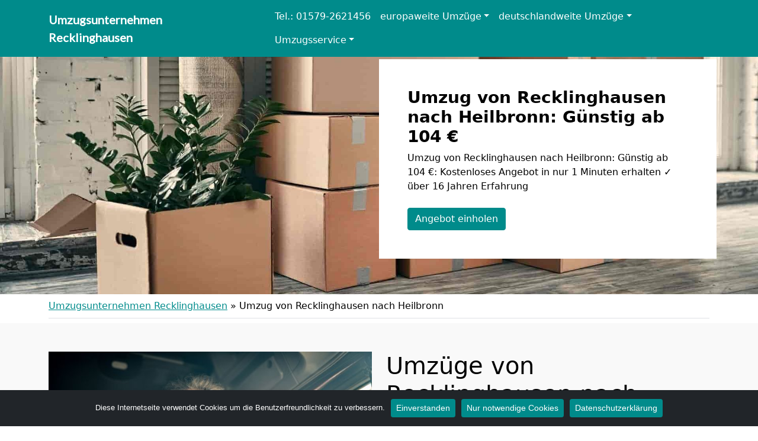

--- FILE ---
content_type: text/html; charset=UTF-8
request_url: https://lacher-umzuege.de/umzug-von-recklinghausen-nach-heilbronn/
body_size: 18050
content:
<!doctype html>
<html lang="de" class="h-100">

<head>
	<meta charset="UTF-8" />
	<meta name="viewport" content="width=device-width, initial-scale=1" />
	<style>
@import url('https://fonts.googleapis.com/css2?family=Lato&display=swap');
nav.navbar a.navbar-brand {
font-family: 'Lato', sans-serif;
font-weight:600;
}
</style>	<meta name='robots' content='index, follow, max-image-preview:large, max-snippet:-1, max-video-preview:-1' />

	<!-- This site is optimized with the Yoast SEO plugin v26.7 - https://yoast.com/wordpress/plugins/seo/ -->
	<title>Umzug von Recklinghausen nach Heilbronn: Günstig ab 104 €</title>
	<meta name="description" content="Umzug von Recklinghausen nach Heilbronn: Günstig ab 104 €: Kostenloses Angebot in nur 1 Minuten erhalten ✓ über 16 Jahren Erfahrung" />
	<link rel="canonical" href="https://lacher-umzuege.de/umzug-von-recklinghausen-nach-heilbronn/" />
	<meta property="og:locale" content="de_DE" />
	<meta property="og:type" content="article" />
	<meta property="og:title" content="Umzug von Recklinghausen nach Heilbronn: Günstig ab 104 €" />
	<meta property="og:description" content="Umzug von Recklinghausen nach Heilbronn: Günstig ab 104 €: Kostenloses Angebot in nur 1 Minuten erhalten ✓ über 16 Jahren Erfahrung" />
	<meta property="og:url" content="https://lacher-umzuege.de/umzug-von-recklinghausen-nach-heilbronn/" />
	<meta property="og:site_name" content="Umzugsunternehmen Recklinghausen" />
	<meta property="article:modified_time" content="2022-08-22T09:34:38+00:00" />
	<meta property="og:image" content="https://lacher-umzuege.de/wp-content/uploads/umzug-nach-von.jpg" />
	<meta property="og:image:width" content="640" />
	<meta property="og:image:height" content="430" />
	<meta property="og:image:type" content="image/jpeg" />
	<meta name="twitter:card" content="summary_large_image" />
	<script type="application/ld+json" class="yoast-schema-graph">{"@context":"https://schema.org","@graph":[{"@type":"WebPage","@id":"https://lacher-umzuege.de/umzug-von-recklinghausen-nach-heilbronn/","url":"https://lacher-umzuege.de/umzug-von-recklinghausen-nach-heilbronn/","name":"Umzug von Recklinghausen nach Heilbronn: Günstig ab 104 €","isPartOf":{"@id":"https://lacher-umzuege.de/#website"},"primaryImageOfPage":{"@id":"https://lacher-umzuege.de/umzug-von-recklinghausen-nach-heilbronn/#primaryimage"},"image":{"@id":"https://lacher-umzuege.de/umzug-von-recklinghausen-nach-heilbronn/#primaryimage"},"thumbnailUrl":"https://lacher-umzuege.de/wp-content/uploads/umzug-nach-von.jpg","datePublished":"2022-07-29T13:58:46+00:00","dateModified":"2022-08-22T09:34:38+00:00","description":"Umzug von Recklinghausen nach Heilbronn: Günstig ab 104 €: Kostenloses Angebot in nur 1 Minuten erhalten ✓ über 16 Jahren Erfahrung","breadcrumb":{"@id":"https://lacher-umzuege.de/umzug-von-recklinghausen-nach-heilbronn/#breadcrumb"},"inLanguage":"de","potentialAction":[{"@type":"ReadAction","target":["https://lacher-umzuege.de/umzug-von-recklinghausen-nach-heilbronn/"]}]},{"@type":"ImageObject","inLanguage":"de","@id":"https://lacher-umzuege.de/umzug-von-recklinghausen-nach-heilbronn/#primaryimage","url":"https://lacher-umzuege.de/wp-content/uploads/umzug-nach-von.jpg","contentUrl":"https://lacher-umzuege.de/wp-content/uploads/umzug-nach-von.jpg","width":640,"height":430,"caption":"Umzug von nach"},{"@type":"BreadcrumbList","@id":"https://lacher-umzuege.de/umzug-von-recklinghausen-nach-heilbronn/#breadcrumb","itemListElement":[{"@type":"ListItem","position":1,"name":"Umzugsunternehmen Recklinghausen","item":"https://lacher-umzuege.de/"},{"@type":"ListItem","position":2,"name":"Umzug von Recklinghausen nach Heilbronn"}]},{"@type":"WebSite","@id":"https://lacher-umzuege.de/#website","url":"https://lacher-umzuege.de/","name":"Umzugsunternehmen Recklinghausen","description":"","potentialAction":[{"@type":"SearchAction","target":{"@type":"EntryPoint","urlTemplate":"https://lacher-umzuege.de/?s={search_term_string}"},"query-input":{"@type":"PropertyValueSpecification","valueRequired":true,"valueName":"search_term_string"}}],"inLanguage":"de"}]}</script>
	<!-- / Yoast SEO plugin. -->


<link href='https://fonts.googleapis.com' rel='preconnect' />
<link href='https://fonts.gstatic.com' crossorigin='anonymous' rel='preconnect' />
<link rel="alternate" type="application/rss+xml" title="Umzugsunternehmen Recklinghausen &raquo; Feed" href="https://lacher-umzuege.de/feed/" />
<link rel="alternate" type="application/rss+xml" title="Umzugsunternehmen Recklinghausen &raquo; Kommentar-Feed" href="https://lacher-umzuege.de/comments/feed/" />
<link rel="alternate" title="oEmbed (JSON)" type="application/json+oembed" href="https://lacher-umzuege.de/wp-json/oembed/1.0/embed?url=https%3A%2F%2Flacher-umzuege.de%2Fumzug-von-recklinghausen-nach-heilbronn%2F" />
<link rel="alternate" title="oEmbed (XML)" type="text/xml+oembed" href="https://lacher-umzuege.de/wp-json/oembed/1.0/embed?url=https%3A%2F%2Flacher-umzuege.de%2Fumzug-von-recklinghausen-nach-heilbronn%2F&#038;format=xml" />
<style id='wp-img-auto-sizes-contain-inline-css'>
img:is([sizes=auto i],[sizes^="auto," i]){contain-intrinsic-size:3000px 1500px}
/*# sourceURL=wp-img-auto-sizes-contain-inline-css */
</style>
<style id='classic-theme-styles-inline-css'>
/*! This file is auto-generated */
.wp-block-button__link{color:#fff;background-color:#32373c;border-radius:9999px;box-shadow:none;text-decoration:none;padding:calc(.667em + 2px) calc(1.333em + 2px);font-size:1.125em}.wp-block-file__button{background:#32373c;color:#fff;text-decoration:none}
/*# sourceURL=/wp-includes/css/classic-themes.min.css */
</style>
<link rel='stylesheet' id='wpo_min-header-0-css' href='https://lacher-umzuege.de/wp-content/cache/wpo-minify/1765934464/assets/wpo-minify-header-887425a8.min.css' media='all' />
<script src="https://lacher-umzuege.de/wp-content/cache/wpo-minify/1765934464/assets/wpo-minify-header-fc4917c6.min.js" id="wpo_min-header-0-js"></script>
<link rel="https://api.w.org/" href="https://lacher-umzuege.de/wp-json/" /><link rel="alternate" title="JSON" type="application/json" href="https://lacher-umzuege.de/wp-json/wp/v2/pages/1079" /><link rel="EditURI" type="application/rsd+xml" title="RSD" href="https://lacher-umzuege.de/xmlrpc.php?rsd" />
<meta name="generator" content="WordPress 6.9" />
<link rel='shortlink' href='https://lacher-umzuege.de/?p=1079' />
		<style id="wp-custom-css">
			/*
 * Color
 * base (font) COL1
 * primary COL2
 * secondary COL3
 * */

body {
	color:#000000!important;
}

.text-primary,
.content-area a,
.site-info a,
.footer-widget-area a,
#breadcrumbs a{
	color:#008B8B!important;
}

.text-secondary {
	color:#633310!important;
}

.bg-primary,
.btn-primary,
body .con_req_edin ol.ol-steps,
.tablepress tfoot th,
.tablepress thead th{
	background-color:#008B8B!important;
}
.btn-primary {
	border-color:#008B8B!important;
}

.bg-secondary,
.btn-secondary,
body .con_req_edin .bg-primary.alert{
	background-color:#633310!important;
}
.btn-secondary {
	border-color:#633310!important;
}

.content-area a.btn,
.tablepress tfoot th,
.tablepress thead th{
	color:#fff!important;
}		</style>
					<style>
			.jumbotron{
				background: url("https://lacher-umzuege.de/wp-content/uploads/cropped-header-1.jpg") no-repeat center center; 
				background-size: cover;
							}
		</style>
		<script type="application/ld+json">
{
	"@context": "https://schema.org",
	"@type": "Organization",
	"address": {
		"@type": "PostalAddress",
		"addressLocality": "Recklinghausen",
		"postalCode": "45659",
		"streetAddress": "Am Stadion 15"
	},
	"email": "info@lacher-umzuege.de",
	"member": [
		{
		"@type": "Person",
		"name": "Simon Maier"
		}
	],
	"name": "Lacher Umzüge",
	"url": "https://lacher-umzuege.de",
	"telephone": "01579-2621456",
	"ContactPoint" : [
		{
			"@type" : "ContactPoint",
			"telephone" : "01579-2621456",
			"contactOption" : "TollFree",
			"email" : "info@lacher-umzuege.de",
			"contactType" : "customer service",
			"hoursAvailable": [
				{
				"@type": "OpeningHoursSpecification",
					"dayOfWeek": [
					"Monday",
					"Tuesday",
					"Wednesday",
					"Thursday",
					"Friday",
					"Saturday"
				],
				"opens": "10:00",
				"closes": "16:00"
				}
			]
		}
	]
}
</script><style id='global-styles-inline-css'>
:root{--wp--preset--aspect-ratio--square: 1;--wp--preset--aspect-ratio--4-3: 4/3;--wp--preset--aspect-ratio--3-4: 3/4;--wp--preset--aspect-ratio--3-2: 3/2;--wp--preset--aspect-ratio--2-3: 2/3;--wp--preset--aspect-ratio--16-9: 16/9;--wp--preset--aspect-ratio--9-16: 9/16;--wp--preset--color--black: #000000;--wp--preset--color--cyan-bluish-gray: #abb8c3;--wp--preset--color--white: #ffffff;--wp--preset--color--pale-pink: #f78da7;--wp--preset--color--vivid-red: #cf2e2e;--wp--preset--color--luminous-vivid-orange: #ff6900;--wp--preset--color--luminous-vivid-amber: #fcb900;--wp--preset--color--light-green-cyan: #7bdcb5;--wp--preset--color--vivid-green-cyan: #00d084;--wp--preset--color--pale-cyan-blue: #8ed1fc;--wp--preset--color--vivid-cyan-blue: #0693e3;--wp--preset--color--vivid-purple: #9b51e0;--wp--preset--gradient--vivid-cyan-blue-to-vivid-purple: linear-gradient(135deg,rgb(6,147,227) 0%,rgb(155,81,224) 100%);--wp--preset--gradient--light-green-cyan-to-vivid-green-cyan: linear-gradient(135deg,rgb(122,220,180) 0%,rgb(0,208,130) 100%);--wp--preset--gradient--luminous-vivid-amber-to-luminous-vivid-orange: linear-gradient(135deg,rgb(252,185,0) 0%,rgb(255,105,0) 100%);--wp--preset--gradient--luminous-vivid-orange-to-vivid-red: linear-gradient(135deg,rgb(255,105,0) 0%,rgb(207,46,46) 100%);--wp--preset--gradient--very-light-gray-to-cyan-bluish-gray: linear-gradient(135deg,rgb(238,238,238) 0%,rgb(169,184,195) 100%);--wp--preset--gradient--cool-to-warm-spectrum: linear-gradient(135deg,rgb(74,234,220) 0%,rgb(151,120,209) 20%,rgb(207,42,186) 40%,rgb(238,44,130) 60%,rgb(251,105,98) 80%,rgb(254,248,76) 100%);--wp--preset--gradient--blush-light-purple: linear-gradient(135deg,rgb(255,206,236) 0%,rgb(152,150,240) 100%);--wp--preset--gradient--blush-bordeaux: linear-gradient(135deg,rgb(254,205,165) 0%,rgb(254,45,45) 50%,rgb(107,0,62) 100%);--wp--preset--gradient--luminous-dusk: linear-gradient(135deg,rgb(255,203,112) 0%,rgb(199,81,192) 50%,rgb(65,88,208) 100%);--wp--preset--gradient--pale-ocean: linear-gradient(135deg,rgb(255,245,203) 0%,rgb(182,227,212) 50%,rgb(51,167,181) 100%);--wp--preset--gradient--electric-grass: linear-gradient(135deg,rgb(202,248,128) 0%,rgb(113,206,126) 100%);--wp--preset--gradient--midnight: linear-gradient(135deg,rgb(2,3,129) 0%,rgb(40,116,252) 100%);--wp--preset--font-size--small: 13px;--wp--preset--font-size--medium: 20px;--wp--preset--font-size--large: 36px;--wp--preset--font-size--x-large: 42px;--wp--preset--spacing--20: 0.44rem;--wp--preset--spacing--30: 0.67rem;--wp--preset--spacing--40: 1rem;--wp--preset--spacing--50: 1.5rem;--wp--preset--spacing--60: 2.25rem;--wp--preset--spacing--70: 3.38rem;--wp--preset--spacing--80: 5.06rem;--wp--preset--shadow--natural: 6px 6px 9px rgba(0, 0, 0, 0.2);--wp--preset--shadow--deep: 12px 12px 50px rgba(0, 0, 0, 0.4);--wp--preset--shadow--sharp: 6px 6px 0px rgba(0, 0, 0, 0.2);--wp--preset--shadow--outlined: 6px 6px 0px -3px rgb(255, 255, 255), 6px 6px rgb(0, 0, 0);--wp--preset--shadow--crisp: 6px 6px 0px rgb(0, 0, 0);}:where(.is-layout-flex){gap: 0.5em;}:where(.is-layout-grid){gap: 0.5em;}body .is-layout-flex{display: flex;}.is-layout-flex{flex-wrap: wrap;align-items: center;}.is-layout-flex > :is(*, div){margin: 0;}body .is-layout-grid{display: grid;}.is-layout-grid > :is(*, div){margin: 0;}:where(.wp-block-columns.is-layout-flex){gap: 2em;}:where(.wp-block-columns.is-layout-grid){gap: 2em;}:where(.wp-block-post-template.is-layout-flex){gap: 1.25em;}:where(.wp-block-post-template.is-layout-grid){gap: 1.25em;}.has-black-color{color: var(--wp--preset--color--black) !important;}.has-cyan-bluish-gray-color{color: var(--wp--preset--color--cyan-bluish-gray) !important;}.has-white-color{color: var(--wp--preset--color--white) !important;}.has-pale-pink-color{color: var(--wp--preset--color--pale-pink) !important;}.has-vivid-red-color{color: var(--wp--preset--color--vivid-red) !important;}.has-luminous-vivid-orange-color{color: var(--wp--preset--color--luminous-vivid-orange) !important;}.has-luminous-vivid-amber-color{color: var(--wp--preset--color--luminous-vivid-amber) !important;}.has-light-green-cyan-color{color: var(--wp--preset--color--light-green-cyan) !important;}.has-vivid-green-cyan-color{color: var(--wp--preset--color--vivid-green-cyan) !important;}.has-pale-cyan-blue-color{color: var(--wp--preset--color--pale-cyan-blue) !important;}.has-vivid-cyan-blue-color{color: var(--wp--preset--color--vivid-cyan-blue) !important;}.has-vivid-purple-color{color: var(--wp--preset--color--vivid-purple) !important;}.has-black-background-color{background-color: var(--wp--preset--color--black) !important;}.has-cyan-bluish-gray-background-color{background-color: var(--wp--preset--color--cyan-bluish-gray) !important;}.has-white-background-color{background-color: var(--wp--preset--color--white) !important;}.has-pale-pink-background-color{background-color: var(--wp--preset--color--pale-pink) !important;}.has-vivid-red-background-color{background-color: var(--wp--preset--color--vivid-red) !important;}.has-luminous-vivid-orange-background-color{background-color: var(--wp--preset--color--luminous-vivid-orange) !important;}.has-luminous-vivid-amber-background-color{background-color: var(--wp--preset--color--luminous-vivid-amber) !important;}.has-light-green-cyan-background-color{background-color: var(--wp--preset--color--light-green-cyan) !important;}.has-vivid-green-cyan-background-color{background-color: var(--wp--preset--color--vivid-green-cyan) !important;}.has-pale-cyan-blue-background-color{background-color: var(--wp--preset--color--pale-cyan-blue) !important;}.has-vivid-cyan-blue-background-color{background-color: var(--wp--preset--color--vivid-cyan-blue) !important;}.has-vivid-purple-background-color{background-color: var(--wp--preset--color--vivid-purple) !important;}.has-black-border-color{border-color: var(--wp--preset--color--black) !important;}.has-cyan-bluish-gray-border-color{border-color: var(--wp--preset--color--cyan-bluish-gray) !important;}.has-white-border-color{border-color: var(--wp--preset--color--white) !important;}.has-pale-pink-border-color{border-color: var(--wp--preset--color--pale-pink) !important;}.has-vivid-red-border-color{border-color: var(--wp--preset--color--vivid-red) !important;}.has-luminous-vivid-orange-border-color{border-color: var(--wp--preset--color--luminous-vivid-orange) !important;}.has-luminous-vivid-amber-border-color{border-color: var(--wp--preset--color--luminous-vivid-amber) !important;}.has-light-green-cyan-border-color{border-color: var(--wp--preset--color--light-green-cyan) !important;}.has-vivid-green-cyan-border-color{border-color: var(--wp--preset--color--vivid-green-cyan) !important;}.has-pale-cyan-blue-border-color{border-color: var(--wp--preset--color--pale-cyan-blue) !important;}.has-vivid-cyan-blue-border-color{border-color: var(--wp--preset--color--vivid-cyan-blue) !important;}.has-vivid-purple-border-color{border-color: var(--wp--preset--color--vivid-purple) !important;}.has-vivid-cyan-blue-to-vivid-purple-gradient-background{background: var(--wp--preset--gradient--vivid-cyan-blue-to-vivid-purple) !important;}.has-light-green-cyan-to-vivid-green-cyan-gradient-background{background: var(--wp--preset--gradient--light-green-cyan-to-vivid-green-cyan) !important;}.has-luminous-vivid-amber-to-luminous-vivid-orange-gradient-background{background: var(--wp--preset--gradient--luminous-vivid-amber-to-luminous-vivid-orange) !important;}.has-luminous-vivid-orange-to-vivid-red-gradient-background{background: var(--wp--preset--gradient--luminous-vivid-orange-to-vivid-red) !important;}.has-very-light-gray-to-cyan-bluish-gray-gradient-background{background: var(--wp--preset--gradient--very-light-gray-to-cyan-bluish-gray) !important;}.has-cool-to-warm-spectrum-gradient-background{background: var(--wp--preset--gradient--cool-to-warm-spectrum) !important;}.has-blush-light-purple-gradient-background{background: var(--wp--preset--gradient--blush-light-purple) !important;}.has-blush-bordeaux-gradient-background{background: var(--wp--preset--gradient--blush-bordeaux) !important;}.has-luminous-dusk-gradient-background{background: var(--wp--preset--gradient--luminous-dusk) !important;}.has-pale-ocean-gradient-background{background: var(--wp--preset--gradient--pale-ocean) !important;}.has-electric-grass-gradient-background{background: var(--wp--preset--gradient--electric-grass) !important;}.has-midnight-gradient-background{background: var(--wp--preset--gradient--midnight) !important;}.has-small-font-size{font-size: var(--wp--preset--font-size--small) !important;}.has-medium-font-size{font-size: var(--wp--preset--font-size--medium) !important;}.has-large-font-size{font-size: var(--wp--preset--font-size--large) !important;}.has-x-large-font-size{font-size: var(--wp--preset--font-size--x-large) !important;}
/*# sourceURL=global-styles-inline-css */
</style>
</head>

<body class="wp-singular page-template-default page page-id-1079 wp-theme-1oolocals h-100 cookies-not-set">
		
	
	
	<nav class="autohide navbar fixed-top navbar-dark navbar-expand-xl bg-primary">
		
		<div class="container" style="position:relative">
			<a class="navbar-brand m-0 p-0 pe-5" href="https://lacher-umzuege.de/" title="Umzugsunternehmen Recklinghausen - ">
				Umzugsunternehmen Recklinghausen			</a>

			<button class="navbar-toggler" type="button" data-bs-toggle="collapse" data-bs-target="#mainNav" aria-controls="mainNav" aria-expanded="false" aria-label="Toggle navigation">
				<div id="header-toggle-burger">
					<span></span>
					<span></span>
					<span></span>
				</div>
			</button>

			<div id="mainNav" class="collapse navbar-collapse"><ul id="menu-menu-1" class="nav navbar-nav ms-auto" itemscope itemtype="http://www.schema.org/SiteNavigationElement"><li  id="menu-item-1825" class="menu-item menu-item-type-custom menu-item-object-custom menu-item-1825 nav-item"><a itemprop="url" href="tel:+4915792621456" class="nav-link" data-ps2id-api="true"><span itemprop="name">Tel.: 01579-2621456</span></a></li>
<li  id="menu-item-1572" class="menu-item menu-item-type-custom menu-item-object-custom menu-item-has-children dropdown menu-item-1572 nav-item"><a href="#" data-bs-toggle="dropdown" aria-haspopup="true" aria-expanded="false" class="dropdown-toggle nav-link" id="menu-item-dropdown-1572" data-ps2id-api="true"><span itemprop="name">europaweite Umzüge</span></a>
<ul class="dropdown-menu" aria-labelledby="menu-item-dropdown-1572">
	<li  id="menu-item-1490" class="menu-item menu-item-type-post_type menu-item-object-page menu-item-1490 nav-item"><a itemprop="url" href="https://lacher-umzuege.de/umzug-von-recklinghausen-nach-oesterreich/" class="dropdown-item" data-ps2id-api="true"><span itemprop="name">Umzug von Recklinghausen nach Österreich</span></a></li>
	<li  id="menu-item-1486" class="menu-item menu-item-type-post_type menu-item-object-page menu-item-1486 nav-item"><a itemprop="url" href="https://lacher-umzuege.de/umzug-von-recklinghausen-nach-schweiz/" class="dropdown-item" data-ps2id-api="true"><span itemprop="name">Umzug von Recklinghausen nach Schweiz</span></a></li>
	<li  id="menu-item-1484" class="menu-item menu-item-type-post_type menu-item-object-page menu-item-1484 nav-item"><a itemprop="url" href="https://lacher-umzuege.de/umzug-von-recklinghausen-nach-luxemburg/" class="dropdown-item" data-ps2id-api="true"><span itemprop="name">Umzug von Recklinghausen nach Luxemburg</span></a></li>
	<li  id="menu-item-1487" class="menu-item menu-item-type-post_type menu-item-object-page menu-item-1487 nav-item"><a itemprop="url" href="https://lacher-umzuege.de/umzug-von-recklinghausen-nach-spanien/" class="dropdown-item" data-ps2id-api="true"><span itemprop="name">Umzug von Recklinghausen nach Spanien</span></a></li>
	<li  id="menu-item-1488" class="menu-item menu-item-type-post_type menu-item-object-page menu-item-1488 nav-item"><a itemprop="url" href="https://lacher-umzuege.de/umzug-von-recklinghausen-nach-portugal/" class="dropdown-item" data-ps2id-api="true"><span itemprop="name">Umzug von Recklinghausen nach Portugal</span></a></li>
	<li  id="menu-item-1489" class="menu-item menu-item-type-post_type menu-item-object-page menu-item-1489 nav-item"><a itemprop="url" href="https://lacher-umzuege.de/umzug-von-recklinghausen-nach-daenemark/" class="dropdown-item" data-ps2id-api="true"><span itemprop="name">Umzug von Recklinghausen nach Dänemark</span></a></li>
	<li  id="menu-item-1493" class="menu-item menu-item-type-post_type menu-item-object-page menu-item-1493 nav-item"><a itemprop="url" href="https://lacher-umzuege.de/umzug-von-recklinghausen-nach-italien/" class="dropdown-item" data-ps2id-api="true"><span itemprop="name">Umzug von Recklinghausen nach Italien</span></a></li>
	<li  id="menu-item-1491" class="menu-item menu-item-type-post_type menu-item-object-page menu-item-1491 nav-item"><a itemprop="url" href="https://lacher-umzuege.de/umzug-von-recklinghausen-nach-frankreich/" class="dropdown-item" data-ps2id-api="true"><span itemprop="name">Umzug von Recklinghausen nach Frankreich</span></a></li>
	<li  id="menu-item-1495" class="menu-item menu-item-type-post_type menu-item-object-page menu-item-1495 nav-item"><a itemprop="url" href="https://lacher-umzuege.de/umzug-von-recklinghausen-nach-england/" class="dropdown-item" data-ps2id-api="true"><span itemprop="name">Umzug von Recklinghausen nach England</span></a></li>
	<li  id="menu-item-1496" class="menu-item menu-item-type-post_type menu-item-object-page menu-item-1496 nav-item"><a itemprop="url" href="https://lacher-umzuege.de/umzug-von-recklinghausen-nach-tuerkei/" class="dropdown-item" data-ps2id-api="true"><span itemprop="name">Umzug von Recklinghausen nach Türkei</span></a></li>
	<li  id="menu-item-1499" class="menu-item menu-item-type-post_type menu-item-object-page menu-item-1499 nav-item"><a itemprop="url" href="https://lacher-umzuege.de/umzug-von-recklinghausen-nach-norwegen/" class="dropdown-item" data-ps2id-api="true"><span itemprop="name">Umzug von Recklinghausen nach Norwegen</span></a></li>
	<li  id="menu-item-1494" class="menu-item menu-item-type-post_type menu-item-object-page menu-item-1494 nav-item"><a itemprop="url" href="https://lacher-umzuege.de/umzug-von-recklinghausen-nach-griechenland/" class="dropdown-item" data-ps2id-api="true"><span itemprop="name">Umzug von Recklinghausen nach Griechenland</span></a></li>
	<li  id="menu-item-1497" class="menu-item menu-item-type-post_type menu-item-object-page menu-item-1497 nav-item"><a itemprop="url" href="https://lacher-umzuege.de/umzug-von-recklinghausen-nach-schweden/" class="dropdown-item" data-ps2id-api="true"><span itemprop="name">Umzug von Recklinghausen nach Schweden</span></a></li>
	<li  id="menu-item-1492" class="menu-item menu-item-type-post_type menu-item-object-page menu-item-1492 nav-item"><a itemprop="url" href="https://lacher-umzuege.de/umzug-von-recklinghausen-nach-niederlande/" class="dropdown-item" data-ps2id-api="true"><span itemprop="name">Umzug von Recklinghausen nach Niederlande</span></a></li>
	<li  id="menu-item-1498" class="menu-item menu-item-type-post_type menu-item-object-page menu-item-1498 nav-item"><a itemprop="url" href="https://lacher-umzuege.de/umzug-von-recklinghausen-nach-polen/" class="dropdown-item" data-ps2id-api="true"><span itemprop="name">Umzug von Recklinghausen nach Polen</span></a></li>
</ul>
</li>
<li  id="menu-item-1473" class="menu-item menu-item-type-custom menu-item-object-custom current-menu-ancestor current-menu-parent menu-item-has-children dropdown active menu-item-1473 nav-item"><a href="#" data-bs-toggle="dropdown" aria-haspopup="true" aria-expanded="false" class="dropdown-toggle nav-link" id="menu-item-dropdown-1473" data-ps2id-api="true"><span itemprop="name">deutschlandweite Umzüge</span></a>
<ul class="dropdown-menu" aria-labelledby="menu-item-dropdown-1473">
	<li  id="menu-item-1475" class="menu-item menu-item-type-post_type menu-item-object-page menu-item-1475 nav-item"><a itemprop="url" href="https://lacher-umzuege.de/umzug-von-recklinghausen-nach-bergisch-gladbach/" class="dropdown-item" data-ps2id-api="true"><span itemprop="name">Umzug von Recklinghausen nach Bergisch Gladbach</span></a></li>
	<li  id="menu-item-1476" class="menu-item menu-item-type-post_type menu-item-object-page menu-item-1476 nav-item"><a itemprop="url" href="https://lacher-umzuege.de/umzug-von-recklinghausen-nach-remscheid/" class="dropdown-item" data-ps2id-api="true"><span itemprop="name">Umzug von Recklinghausen nach Remscheid</span></a></li>
	<li  id="menu-item-1477" class="menu-item menu-item-type-post_type menu-item-object-page menu-item-1477 nav-item"><a itemprop="url" href="https://lacher-umzuege.de/umzug-von-recklinghausen-nach-jena/" class="dropdown-item" data-ps2id-api="true"><span itemprop="name">Umzug von Recklinghausen nach Jena</span></a></li>
	<li  id="menu-item-1478" class="menu-item menu-item-type-post_type menu-item-object-page menu-item-1478 nav-item"><a itemprop="url" href="https://lacher-umzuege.de/umzug-von-recklinghausen-nach-recklinghausen/" class="dropdown-item" data-ps2id-api="true"><span itemprop="name">Umzug von Recklinghausen nach Recklinghausen</span></a></li>
	<li  id="menu-item-1479" class="menu-item menu-item-type-post_type menu-item-object-page menu-item-1479 nav-item"><a itemprop="url" href="https://lacher-umzuege.de/umzug-von-recklinghausen-nach-trier/" class="dropdown-item" data-ps2id-api="true"><span itemprop="name">Umzug von Recklinghausen nach Trier</span></a></li>
	<li  id="menu-item-1480" class="menu-item menu-item-type-post_type menu-item-object-page menu-item-1480 nav-item"><a itemprop="url" href="https://lacher-umzuege.de/umzug-von-recklinghausen-nach-salzgitter/" class="dropdown-item" data-ps2id-api="true"><span itemprop="name">Umzug von Recklinghausen nach Salzgitter</span></a></li>
	<li  id="menu-item-1481" class="menu-item menu-item-type-post_type menu-item-object-page menu-item-1481 nav-item"><a itemprop="url" href="https://lacher-umzuege.de/umzug-von-recklinghausen-nach-moers/" class="dropdown-item" data-ps2id-api="true"><span itemprop="name">Umzug von Recklinghausen nach Moers</span></a></li>
	<li  id="menu-item-1482" class="menu-item menu-item-type-post_type menu-item-object-page menu-item-1482 nav-item"><a itemprop="url" href="https://lacher-umzuege.de/umzug-von-recklinghausen-nach-siegen/" class="dropdown-item" data-ps2id-api="true"><span itemprop="name">Umzug von Recklinghausen nach Siegen</span></a></li>
	<li  id="menu-item-1483" class="menu-item menu-item-type-post_type menu-item-object-page menu-item-1483 nav-item"><a itemprop="url" href="https://lacher-umzuege.de/umzug-von-recklinghausen-nach-hildesheim/" class="dropdown-item" data-ps2id-api="true"><span itemprop="name">Umzug von Recklinghausen nach Hildesheim</span></a></li>
	<li  id="menu-item-1485" class="menu-item menu-item-type-post_type menu-item-object-page menu-item-1485 nav-item"><a itemprop="url" href="https://lacher-umzuege.de/umzug-von-recklinghausen-nach-guetersloh/" class="dropdown-item" data-ps2id-api="true"><span itemprop="name">Umzug von Recklinghausen nach Gütersloh</span></a></li>
	<li  id="menu-item-1502" class="menu-item menu-item-type-post_type menu-item-object-page menu-item-1502 nav-item"><a itemprop="url" href="https://lacher-umzuege.de/umzug-von-recklinghausen-nach-wuppertal/" class="dropdown-item" data-ps2id-api="true"><span itemprop="name">Umzug von Recklinghausen nach Wuppertal</span></a></li>
	<li  id="menu-item-1503" class="menu-item menu-item-type-post_type menu-item-object-page menu-item-1503 nav-item"><a itemprop="url" href="https://lacher-umzuege.de/umzug-von-recklinghausen-nach-bielefeld/" class="dropdown-item" data-ps2id-api="true"><span itemprop="name">Umzug von Recklinghausen nach Bielefeld</span></a></li>
	<li  id="menu-item-1504" class="menu-item menu-item-type-post_type menu-item-object-page menu-item-1504 nav-item"><a itemprop="url" href="https://lacher-umzuege.de/umzug-von-recklinghausen-nach-muenster/" class="dropdown-item" data-ps2id-api="true"><span itemprop="name">Umzug von Recklinghausen nach Münster</span></a></li>
	<li  id="menu-item-1505" class="menu-item menu-item-type-post_type menu-item-object-page menu-item-1505 nav-item"><a itemprop="url" href="https://lacher-umzuege.de/umzug-von-recklinghausen-nach-mannheim/" class="dropdown-item" data-ps2id-api="true"><span itemprop="name">Umzug von Recklinghausen nach Mannheim</span></a></li>
	<li  id="menu-item-1506" class="menu-item menu-item-type-post_type menu-item-object-page menu-item-1506 nav-item"><a itemprop="url" href="https://lacher-umzuege.de/umzug-von-recklinghausen-nach-karlsruhe/" class="dropdown-item" data-ps2id-api="true"><span itemprop="name">Umzug von Recklinghausen nach Karlsruhe</span></a></li>
	<li  id="menu-item-1507" class="menu-item menu-item-type-post_type menu-item-object-page menu-item-1507 nav-item"><a itemprop="url" href="https://lacher-umzuege.de/umzug-von-recklinghausen-nach-wiesbaden/" class="dropdown-item" data-ps2id-api="true"><span itemprop="name">Umzug von Recklinghausen nach Wiesbaden</span></a></li>
	<li  id="menu-item-1508" class="menu-item menu-item-type-post_type menu-item-object-page menu-item-1508 nav-item"><a itemprop="url" href="https://lacher-umzuege.de/umzug-von-recklinghausen-nach-moenchengladbach/" class="dropdown-item" data-ps2id-api="true"><span itemprop="name">Umzug von Recklinghausen nach Mönchen­gladbach</span></a></li>
	<li  id="menu-item-1509" class="menu-item menu-item-type-post_type menu-item-object-page menu-item-1509 nav-item"><a itemprop="url" href="https://lacher-umzuege.de/umzug-von-recklinghausen-nach-gelsenkirchen/" class="dropdown-item" data-ps2id-api="true"><span itemprop="name">Umzug von Recklinghausen nach Gelsenkirchen</span></a></li>
	<li  id="menu-item-1510" class="menu-item menu-item-type-post_type menu-item-object-page menu-item-1510 nav-item"><a itemprop="url" href="https://lacher-umzuege.de/umzug-von-recklinghausen-nach-aachen/" class="dropdown-item" data-ps2id-api="true"><span itemprop="name">Umzug von Recklinghausen nach Aachen</span></a></li>
	<li  id="menu-item-1511" class="menu-item menu-item-type-post_type menu-item-object-page menu-item-1511 nav-item"><a itemprop="url" href="https://lacher-umzuege.de/umzug-von-recklinghausen-nach-kiel/" class="dropdown-item" data-ps2id-api="true"><span itemprop="name">Umzug von Recklinghausen nach Kiel</span></a></li>
	<li  id="menu-item-1512" class="menu-item menu-item-type-post_type menu-item-object-page menu-item-1512 nav-item"><a itemprop="url" href="https://lacher-umzuege.de/umzug-von-recklinghausen-nach-chemnitz/" class="dropdown-item" data-ps2id-api="true"><span itemprop="name">Umzug von Recklinghausen nach Chemnitz</span></a></li>
	<li  id="menu-item-1513" class="menu-item menu-item-type-post_type menu-item-object-page menu-item-1513 nav-item"><a itemprop="url" href="https://lacher-umzuege.de/umzug-von-recklinghausen-nach-halle/" class="dropdown-item" data-ps2id-api="true"><span itemprop="name">Umzug von Recklinghausen nach Halle</span></a></li>
	<li  id="menu-item-1514" class="menu-item menu-item-type-post_type menu-item-object-page menu-item-1514 nav-item"><a itemprop="url" href="https://lacher-umzuege.de/umzug-von-recklinghausen-nach-magdeburg/" class="dropdown-item" data-ps2id-api="true"><span itemprop="name">Umzug von Recklinghausen nach Magdeburg</span></a></li>
	<li  id="menu-item-1515" class="menu-item menu-item-type-post_type menu-item-object-page menu-item-1515 nav-item"><a itemprop="url" href="https://lacher-umzuege.de/umzug-von-recklinghausen-nach-freiburg-im-breisgau/" class="dropdown-item" data-ps2id-api="true"><span itemprop="name">Umzug von Recklinghausen nach Freiburg im Breisgau</span></a></li>
	<li  id="menu-item-1516" class="menu-item menu-item-type-post_type menu-item-object-page menu-item-1516 nav-item"><a itemprop="url" href="https://lacher-umzuege.de/umzug-von-recklinghausen-nach-krefeld/" class="dropdown-item" data-ps2id-api="true"><span itemprop="name">Umzug von Recklinghausen nach Krefeld</span></a></li>
	<li  id="menu-item-1517" class="menu-item menu-item-type-post_type menu-item-object-page menu-item-1517 nav-item"><a itemprop="url" href="https://lacher-umzuege.de/umzug-von-recklinghausen-nach-mainz/" class="dropdown-item" data-ps2id-api="true"><span itemprop="name">Umzug von Recklinghausen nach Mainz</span></a></li>
	<li  id="menu-item-1518" class="menu-item menu-item-type-post_type menu-item-object-page menu-item-1518 nav-item"><a itemprop="url" href="https://lacher-umzuege.de/umzug-von-recklinghausen-nach-luebeck/" class="dropdown-item" data-ps2id-api="true"><span itemprop="name">Umzug von Recklinghausen nach Lübeck</span></a></li>
	<li  id="menu-item-1519" class="menu-item menu-item-type-post_type menu-item-object-page menu-item-1519 nav-item"><a itemprop="url" href="https://lacher-umzuege.de/umzug-von-recklinghausen-nach-erfurt/" class="dropdown-item" data-ps2id-api="true"><span itemprop="name">Umzug von Recklinghausen nach Erfurt</span></a></li>
	<li  id="menu-item-1520" class="menu-item menu-item-type-post_type menu-item-object-page menu-item-1520 nav-item"><a itemprop="url" href="https://lacher-umzuege.de/umzug-von-recklinghausen-nach-oberhausen/" class="dropdown-item" data-ps2id-api="true"><span itemprop="name">Umzug von Recklinghausen nach Oberhausen</span></a></li>
	<li  id="menu-item-1521" class="menu-item menu-item-type-post_type menu-item-object-page menu-item-1521 nav-item"><a itemprop="url" href="https://lacher-umzuege.de/umzug-von-recklinghausen-nach-rostock/" class="dropdown-item" data-ps2id-api="true"><span itemprop="name">Umzug von Recklinghausen nach Rostock</span></a></li>
	<li  id="menu-item-1522" class="menu-item menu-item-type-post_type menu-item-object-page menu-item-1522 nav-item"><a itemprop="url" href="https://lacher-umzuege.de/umzug-von-recklinghausen-nach-kassel/" class="dropdown-item" data-ps2id-api="true"><span itemprop="name">Umzug von Recklinghausen nach Kassel</span></a></li>
	<li  id="menu-item-1523" class="menu-item menu-item-type-post_type menu-item-object-page menu-item-1523 nav-item"><a itemprop="url" href="https://lacher-umzuege.de/umzug-von-recklinghausen-nach-hagen/" class="dropdown-item" data-ps2id-api="true"><span itemprop="name">Umzug von Recklinghausen nach Hagen</span></a></li>
	<li  id="menu-item-1524" class="menu-item menu-item-type-post_type menu-item-object-page menu-item-1524 nav-item"><a itemprop="url" href="https://lacher-umzuege.de/umzug-von-recklinghausen-nach-saarbruecken/" class="dropdown-item" data-ps2id-api="true"><span itemprop="name">Umzug von Recklinghausen nach Saarbrücken</span></a></li>
	<li  id="menu-item-1525" class="menu-item menu-item-type-post_type menu-item-object-page menu-item-1525 nav-item"><a itemprop="url" href="https://lacher-umzuege.de/umzug-von-recklinghausen-nach-hamm/" class="dropdown-item" data-ps2id-api="true"><span itemprop="name">Umzug von Recklinghausen nach Hamm</span></a></li>
	<li  id="menu-item-1526" class="menu-item menu-item-type-post_type menu-item-object-page menu-item-1526 nav-item"><a itemprop="url" href="https://lacher-umzuege.de/umzug-von-recklinghausen-nach-ludwigshafen-am-rhein/" class="dropdown-item" data-ps2id-api="true"><span itemprop="name">Umzug von Recklinghausen nach Ludwigshafen am Rhein</span></a></li>
	<li  id="menu-item-1527" class="menu-item menu-item-type-post_type menu-item-object-page menu-item-1527 nav-item"><a itemprop="url" href="https://lacher-umzuege.de/umzug-von-recklinghausen-nach-muelheim-an-der-ruhr/" class="dropdown-item" data-ps2id-api="true"><span itemprop="name">Umzug von Recklinghausen nach Mülheim an der Ruhr</span></a></li>
	<li  id="menu-item-1528" class="menu-item menu-item-type-post_type menu-item-object-page menu-item-1528 nav-item"><a itemprop="url" href="https://lacher-umzuege.de/umzug-von-recklinghausen-nach-oldenburg/" class="dropdown-item" data-ps2id-api="true"><span itemprop="name">Umzug von Recklinghausen nach Oldenburg</span></a></li>
	<li  id="menu-item-1529" class="menu-item menu-item-type-post_type menu-item-object-page menu-item-1529 nav-item"><a itemprop="url" href="https://lacher-umzuege.de/umzug-von-recklinghausen-nach-osnabrueck/" class="dropdown-item" data-ps2id-api="true"><span itemprop="name">Umzug von Recklinghausen nach Osnabrück</span></a></li>
	<li  id="menu-item-1530" class="menu-item menu-item-type-post_type menu-item-object-page menu-item-1530 nav-item"><a itemprop="url" href="https://lacher-umzuege.de/umzug-von-recklinghausen-nach-leverkusen/" class="dropdown-item" data-ps2id-api="true"><span itemprop="name">Umzug von Recklinghausen nach Leverkusen</span></a></li>
	<li  id="menu-item-1531" class="menu-item menu-item-type-post_type menu-item-object-page menu-item-1531 nav-item"><a itemprop="url" href="https://lacher-umzuege.de/umzug-von-recklinghausen-nach-solingen/" class="dropdown-item" data-ps2id-api="true"><span itemprop="name">Umzug von Recklinghausen nach Solingen</span></a></li>
	<li  id="menu-item-1532" class="menu-item menu-item-type-post_type menu-item-object-page menu-item-1532 nav-item"><a itemprop="url" href="https://lacher-umzuege.de/umzug-von-recklinghausen-nach-darmstadt/" class="dropdown-item" data-ps2id-api="true"><span itemprop="name">Umzug von Recklinghausen nach Darmstadt</span></a></li>
	<li  id="menu-item-1533" class="menu-item menu-item-type-post_type menu-item-object-page menu-item-1533 nav-item"><a itemprop="url" href="https://lacher-umzuege.de/umzug-von-recklinghausen-nach-heidelberg/" class="dropdown-item" data-ps2id-api="true"><span itemprop="name">Umzug von Recklinghausen nach Heidelberg</span></a></li>
	<li  id="menu-item-1534" class="menu-item menu-item-type-post_type menu-item-object-page menu-item-1534 nav-item"><a itemprop="url" href="https://lacher-umzuege.de/umzug-von-recklinghausen-nach-herne/" class="dropdown-item" data-ps2id-api="true"><span itemprop="name">Umzug von Recklinghausen nach Herne</span></a></li>
	<li  id="menu-item-1535" class="menu-item menu-item-type-post_type menu-item-object-page menu-item-1535 nav-item"><a itemprop="url" href="https://lacher-umzuege.de/umzug-von-recklinghausen-nach-neuss/" class="dropdown-item" data-ps2id-api="true"><span itemprop="name">Umzug von Recklinghausen nach Neuss</span></a></li>
	<li  id="menu-item-1536" class="menu-item menu-item-type-post_type menu-item-object-page menu-item-1536 nav-item"><a itemprop="url" href="https://lacher-umzuege.de/umzug-von-recklinghausen-nach-regensburg/" class="dropdown-item" data-ps2id-api="true"><span itemprop="name">Umzug von Recklinghausen nach Regensburg</span></a></li>
	<li  id="menu-item-1537" class="menu-item menu-item-type-post_type menu-item-object-page menu-item-1537 nav-item"><a itemprop="url" href="https://lacher-umzuege.de/umzug-von-recklinghausen-nach-paderborn/" class="dropdown-item" data-ps2id-api="true"><span itemprop="name">Umzug von Recklinghausen nach Paderborn</span></a></li>
	<li  id="menu-item-1538" class="menu-item menu-item-type-post_type menu-item-object-page menu-item-1538 nav-item"><a itemprop="url" href="https://lacher-umzuege.de/umzug-von-recklinghausen-nach-ingolstadt/" class="dropdown-item" data-ps2id-api="true"><span itemprop="name">Umzug von Recklinghausen nach Ingolstadt</span></a></li>
	<li  id="menu-item-1539" class="menu-item menu-item-type-post_type menu-item-object-page menu-item-1539 nav-item"><a itemprop="url" href="https://lacher-umzuege.de/umzug-von-recklinghausen-nach-offenbach-am-main/" class="dropdown-item" data-ps2id-api="true"><span itemprop="name">Umzug von Recklinghausen nach Offenbach am Main</span></a></li>
	<li  id="menu-item-1540" class="menu-item menu-item-type-post_type menu-item-object-page menu-item-1540 nav-item"><a itemprop="url" href="https://lacher-umzuege.de/umzug-von-recklinghausen-nach-fuerth/" class="dropdown-item" data-ps2id-api="true"><span itemprop="name">Umzug von Recklinghausen nach Fürth</span></a></li>
	<li  id="menu-item-1541" class="menu-item menu-item-type-post_type menu-item-object-page menu-item-1541 nav-item"><a itemprop="url" href="https://lacher-umzuege.de/umzug-von-recklinghausen-nach-wuerzburg/" class="dropdown-item" data-ps2id-api="true"><span itemprop="name">Umzug von Recklinghausen nach Würzburg</span></a></li>
	<li  id="menu-item-1542" class="menu-item menu-item-type-post_type menu-item-object-page current-menu-item page_item page-item-1079 current_page_item active menu-item-1542 nav-item"><a itemprop="url" href="https://lacher-umzuege.de/umzug-von-recklinghausen-nach-heilbronn/" class="dropdown-item" aria-current="page" data-ps2id-api="true"><span itemprop="name">Umzug von Recklinghausen nach Heilbronn</span></a></li>
	<li  id="menu-item-1543" class="menu-item menu-item-type-post_type menu-item-object-page menu-item-1543 nav-item"><a itemprop="url" href="https://lacher-umzuege.de/umzug-von-recklinghausen-nach-ulm/" class="dropdown-item" data-ps2id-api="true"><span itemprop="name">Umzug von Recklinghausen nach Ulm</span></a></li>
	<li  id="menu-item-1544" class="menu-item menu-item-type-post_type menu-item-object-page menu-item-1544 nav-item"><a itemprop="url" href="https://lacher-umzuege.de/umzug-von-recklinghausen-nach-pforzheim/" class="dropdown-item" data-ps2id-api="true"><span itemprop="name">Umzug von Recklinghausen nach Pforzheim</span></a></li>
	<li  id="menu-item-1545" class="menu-item menu-item-type-post_type menu-item-object-page menu-item-1545 nav-item"><a itemprop="url" href="https://lacher-umzuege.de/umzug-von-recklinghausen-nach-wolfsburg/" class="dropdown-item" data-ps2id-api="true"><span itemprop="name">Umzug von Recklinghausen nach Wolfsburg</span></a></li>
	<li  id="menu-item-1546" class="menu-item menu-item-type-post_type menu-item-object-page menu-item-1546 nav-item"><a itemprop="url" href="https://lacher-umzuege.de/umzug-von-recklinghausen-nach-bottrop/" class="dropdown-item" data-ps2id-api="true"><span itemprop="name">Umzug von Recklinghausen nach Bottrop</span></a></li>
	<li  id="menu-item-1547" class="menu-item menu-item-type-post_type menu-item-object-page menu-item-1547 nav-item"><a itemprop="url" href="https://lacher-umzuege.de/umzug-von-recklinghausen-nach-goettingen/" class="dropdown-item" data-ps2id-api="true"><span itemprop="name">Umzug von Recklinghausen nach Göttingen</span></a></li>
	<li  id="menu-item-1548" class="menu-item menu-item-type-post_type menu-item-object-page menu-item-1548 nav-item"><a itemprop="url" href="https://lacher-umzuege.de/umzug-von-recklinghausen-nach-reutlingen/" class="dropdown-item" data-ps2id-api="true"><span itemprop="name">Umzug von Recklinghausen nach Reutlingen</span></a></li>
	<li  id="menu-item-1549" class="menu-item menu-item-type-post_type menu-item-object-page menu-item-1549 nav-item"><a itemprop="url" href="https://lacher-umzuege.de/umzug-von-recklinghausen-nach-bremerhaven/" class="dropdown-item" data-ps2id-api="true"><span itemprop="name">Umzug von Recklinghausen nach Bremer­haven</span></a></li>
	<li  id="menu-item-1550" class="menu-item menu-item-type-post_type menu-item-object-page menu-item-1550 nav-item"><a itemprop="url" href="https://lacher-umzuege.de/umzug-von-recklinghausen-nach-koblenz/" class="dropdown-item" data-ps2id-api="true"><span itemprop="name">Umzug von Recklinghausen nach Koblenz</span></a></li>
	<li  id="menu-item-1551" class="menu-item menu-item-type-post_type menu-item-object-page menu-item-1551 nav-item"><a itemprop="url" href="https://lacher-umzuege.de/umzug-von-recklinghausen-nach-erlangen/" class="dropdown-item" data-ps2id-api="true"><span itemprop="name">Umzug von Recklinghausen nach Erlangen</span></a></li>
	<li  id="menu-item-1552" class="menu-item menu-item-type-post_type menu-item-object-page menu-item-1552 nav-item"><a itemprop="url" href="https://lacher-umzuege.de/umzug-von-recklinghausen-nach-berlin/" class="dropdown-item" data-ps2id-api="true"><span itemprop="name">Umzug von Recklinghausen nach Berlin</span></a></li>
	<li  id="menu-item-1553" class="menu-item menu-item-type-post_type menu-item-object-page menu-item-1553 nav-item"><a itemprop="url" href="https://lacher-umzuege.de/umzug-von-recklinghausen-nach-bonn/" class="dropdown-item" data-ps2id-api="true"><span itemprop="name">Umzug von Recklinghausen nach Bonn</span></a></li>
	<li  id="menu-item-1554" class="menu-item menu-item-type-post_type menu-item-object-page menu-item-1554 nav-item"><a itemprop="url" href="https://lacher-umzuege.de/umzug-von-recklinghausen-nach-essen/" class="dropdown-item" data-ps2id-api="true"><span itemprop="name">Umzug von Recklinghausen nach Essen</span></a></li>
	<li  id="menu-item-1555" class="menu-item menu-item-type-post_type menu-item-object-page menu-item-1555 nav-item"><a itemprop="url" href="https://lacher-umzuege.de/umzug-von-recklinghausen-nach-leipzig/" class="dropdown-item" data-ps2id-api="true"><span itemprop="name">Umzug von Recklinghausen nach Leipzig</span></a></li>
	<li  id="menu-item-1556" class="menu-item menu-item-type-post_type menu-item-object-page menu-item-1556 nav-item"><a itemprop="url" href="https://lacher-umzuege.de/umzug-von-recklinghausen-nach-bremen/" class="dropdown-item" data-ps2id-api="true"><span itemprop="name">Umzug von Recklinghausen nach Bremen</span></a></li>
	<li  id="menu-item-1557" class="menu-item menu-item-type-post_type menu-item-object-page menu-item-1557 nav-item"><a itemprop="url" href="https://lacher-umzuege.de/umzug-von-recklinghausen-nach-cottbus/" class="dropdown-item" data-ps2id-api="true"><span itemprop="name">Umzug von Recklinghausen nach Cottbus</span></a></li>
	<li  id="menu-item-1558" class="menu-item menu-item-type-post_type menu-item-object-page menu-item-1558 nav-item"><a itemprop="url" href="https://lacher-umzuege.de/umzug-von-recklinghausen-nach-dresden/" class="dropdown-item" data-ps2id-api="true"><span itemprop="name">Umzug von Recklinghausen nach Dresden</span></a></li>
	<li  id="menu-item-1559" class="menu-item menu-item-type-post_type menu-item-object-page menu-item-1559 nav-item"><a itemprop="url" href="https://lacher-umzuege.de/umzug-von-recklinghausen-nach-potsdam/" class="dropdown-item" data-ps2id-api="true"><span itemprop="name">Umzug von Recklinghausen nach Potsdam</span></a></li>
	<li  id="menu-item-1560" class="menu-item menu-item-type-post_type menu-item-object-page menu-item-1560 nav-item"><a itemprop="url" href="https://lacher-umzuege.de/umzug-von-recklinghausen-nach-stuttgart/" class="dropdown-item" data-ps2id-api="true"><span itemprop="name">Umzug von Recklinghausen nach Stuttgart</span></a></li>
	<li  id="menu-item-1561" class="menu-item menu-item-type-post_type menu-item-object-page menu-item-1561 nav-item"><a itemprop="url" href="https://lacher-umzuege.de/umzug-von-recklinghausen-nach-hamburg/" class="dropdown-item" data-ps2id-api="true"><span itemprop="name">Umzug von Recklinghausen nach Hamburg</span></a></li>
	<li  id="menu-item-1562" class="menu-item menu-item-type-post_type menu-item-object-page menu-item-1562 nav-item"><a itemprop="url" href="https://lacher-umzuege.de/umzug-von-recklinghausen-nach-frankfurt-am-main/" class="dropdown-item" data-ps2id-api="true"><span itemprop="name">Umzug von Recklinghausen nach Frankfurt am Main</span></a></li>
	<li  id="menu-item-1563" class="menu-item menu-item-type-post_type menu-item-object-page menu-item-1563 nav-item"><a itemprop="url" href="https://lacher-umzuege.de/umzug-von-recklinghausen-nach-muenchen/" class="dropdown-item" data-ps2id-api="true"><span itemprop="name">Umzug von Recklinghausen nach München</span></a></li>
	<li  id="menu-item-1564" class="menu-item menu-item-type-post_type menu-item-object-page menu-item-1564 nav-item"><a itemprop="url" href="https://lacher-umzuege.de/umzug-von-recklinghausen-nach-nuernberg/" class="dropdown-item" data-ps2id-api="true"><span itemprop="name">Umzug von Recklinghausen nach Nürnberg</span></a></li>
	<li  id="menu-item-1565" class="menu-item menu-item-type-post_type menu-item-object-page menu-item-1565 nav-item"><a itemprop="url" href="https://lacher-umzuege.de/umzug-von-recklinghausen-nach-augsburg/" class="dropdown-item" data-ps2id-api="true"><span itemprop="name">Umzug von Recklinghausen nach Augsburg</span></a></li>
	<li  id="menu-item-1566" class="menu-item menu-item-type-post_type menu-item-object-page menu-item-1566 nav-item"><a itemprop="url" href="https://lacher-umzuege.de/umzug-von-recklinghausen-nach-hannover/" class="dropdown-item" data-ps2id-api="true"><span itemprop="name">Umzug von Recklinghausen nach Hannover</span></a></li>
	<li  id="menu-item-1567" class="menu-item menu-item-type-post_type menu-item-object-page menu-item-1567 nav-item"><a itemprop="url" href="https://lacher-umzuege.de/umzug-von-recklinghausen-nach-dortmund/" class="dropdown-item" data-ps2id-api="true"><span itemprop="name">Umzug von Recklinghausen nach Dortmund</span></a></li>
	<li  id="menu-item-1568" class="menu-item menu-item-type-post_type menu-item-object-page menu-item-1568 nav-item"><a itemprop="url" href="https://lacher-umzuege.de/umzug-von-recklinghausen-nach-duesseldorf/" class="dropdown-item" data-ps2id-api="true"><span itemprop="name">Umzug von Recklinghausen nach Düsseldorf</span></a></li>
	<li  id="menu-item-1569" class="menu-item menu-item-type-post_type menu-item-object-page menu-item-1569 nav-item"><a itemprop="url" href="https://lacher-umzuege.de/umzug-von-recklinghausen-nach-koeln/" class="dropdown-item" data-ps2id-api="true"><span itemprop="name">Umzug von Recklinghausen nach Köln</span></a></li>
	<li  id="menu-item-1570" class="menu-item menu-item-type-post_type menu-item-object-page menu-item-1570 nav-item"><a itemprop="url" href="https://lacher-umzuege.de/umzug-von-recklinghausen-nach-duisburg/" class="dropdown-item" data-ps2id-api="true"><span itemprop="name">Umzug von Recklinghausen nach Duisburg</span></a></li>
	<li  id="menu-item-1571" class="menu-item menu-item-type-post_type menu-item-object-page menu-item-1571 nav-item"><a itemprop="url" href="https://lacher-umzuege.de/umzug-von-recklinghausen-nach-bochum/" class="dropdown-item" data-ps2id-api="true"><span itemprop="name">Umzug von Recklinghausen nach Bochum</span></a></li>
</ul>
</li>
<li  id="menu-item-224" class="menu-item menu-item-type-post_type menu-item-object-page menu-item-has-children dropdown menu-item-224 nav-item"><a href="#" data-bs-toggle="dropdown" aria-haspopup="true" aria-expanded="false" class="dropdown-toggle nav-link" id="menu-item-dropdown-224" data-ps2id-api="true"><span itemprop="name">Umzugsservice</span></a>
<ul class="dropdown-menu" aria-labelledby="menu-item-dropdown-224">
	<li  id="menu-item-1573" class="menu-item menu-item-type-post_type menu-item-object-page menu-item-1573 nav-item"><a itemprop="url" href="https://lacher-umzuege.de/umzugsservice/bueroumzug/" class="dropdown-item" data-ps2id-api="true"><span itemprop="name">Büroumzug Recklinghausen</span></a></li>
	<li  id="menu-item-1574" class="menu-item menu-item-type-post_type menu-item-object-page menu-item-1574 nav-item"><a itemprop="url" href="https://lacher-umzuege.de/umzugsservice/fernumzug/" class="dropdown-item" data-ps2id-api="true"><span itemprop="name">Fernumzug Recklinghausen</span></a></li>
	<li  id="menu-item-1575" class="menu-item menu-item-type-post_type menu-item-object-page menu-item-1575 nav-item"><a itemprop="url" href="https://lacher-umzuege.de/umzugsservice/firmenumzug/" class="dropdown-item" data-ps2id-api="true"><span itemprop="name">Firmenumzug Recklinghausen</span></a></li>
	<li  id="menu-item-1576" class="menu-item menu-item-type-post_type menu-item-object-page menu-item-1576 nav-item"><a itemprop="url" href="https://lacher-umzuege.de/umzugsservice/halteverbot/" class="dropdown-item" data-ps2id-api="true"><span itemprop="name">Halteverbot Recklinghausen</span></a></li>
	<li  id="menu-item-1577" class="menu-item menu-item-type-post_type menu-item-object-page menu-item-1577 nav-item"><a itemprop="url" href="https://lacher-umzuege.de/umzugsservice/klaviertransport/" class="dropdown-item" data-ps2id-api="true"><span itemprop="name">Klaviertransport Recklinghausen</span></a></li>
	<li  id="menu-item-1578" class="menu-item menu-item-type-post_type menu-item-object-page menu-item-1578 nav-item"><a itemprop="url" href="https://lacher-umzuege.de/umzugsservice/moebeleinlagerung/" class="dropdown-item" data-ps2id-api="true"><span itemprop="name">Möbeleinlagerung Recklinghausen</span></a></li>
	<li  id="menu-item-1579" class="menu-item menu-item-type-post_type menu-item-object-page menu-item-1579 nav-item"><a itemprop="url" href="https://lacher-umzuege.de/umzugsservice/seniorenumzug/" class="dropdown-item" data-ps2id-api="true"><span itemprop="name">Seniorenumzug Recklinghausen</span></a></li>
	<li  id="menu-item-1580" class="menu-item menu-item-type-post_type menu-item-object-page menu-item-1580 nav-item"><a itemprop="url" href="https://lacher-umzuege.de/umzugsservice/wohnungsaufloesung/" class="dropdown-item" data-ps2id-api="true"><span itemprop="name">Wohnungsauflösung Recklinghausen</span></a></li>
	<li  id="menu-item-1581" class="menu-item menu-item-type-post_type menu-item-object-page menu-item-1581 nav-item"><a itemprop="url" href="https://lacher-umzuege.de/umzugsservice/entsorgung/" class="dropdown-item" data-ps2id-api="true"><span itemprop="name">Entsorgung Recklinghausen</span></a></li>
	<li  id="menu-item-1582" class="menu-item menu-item-type-post_type menu-item-object-page menu-item-1582 nav-item"><a itemprop="url" href="https://lacher-umzuege.de/umzugsservice/kleintransporte/" class="dropdown-item" data-ps2id-api="true"><span itemprop="name">Kleintransporte Recklinghausen</span></a></li>
	<li  id="menu-item-1583" class="menu-item menu-item-type-post_type menu-item-object-page menu-item-1583 nav-item"><a itemprop="url" href="https://lacher-umzuege.de/umzugsservice/moebeltaxi/" class="dropdown-item" data-ps2id-api="true"><span itemprop="name">Möbeltaxi Recklinghausen</span></a></li>
	<li  id="menu-item-1584" class="menu-item menu-item-type-post_type menu-item-object-page menu-item-1584 nav-item"><a itemprop="url" href="https://lacher-umzuege.de/umzugsservice/umzugshelfer/" class="dropdown-item" data-ps2id-api="true"><span itemprop="name">Umzugshelfer Recklinghausen</span></a></li>
	<li  id="menu-item-1585" class="menu-item menu-item-type-post_type menu-item-object-page menu-item-1585 nav-item"><a itemprop="url" href="https://lacher-umzuege.de/umzugsservice/behoerdenumzug/" class="dropdown-item" data-ps2id-api="true"><span itemprop="name">Behördenumzug Recklinghausen</span></a></li>
	<li  id="menu-item-1586" class="menu-item menu-item-type-post_type menu-item-object-page menu-item-1586 nav-item"><a itemprop="url" href="https://lacher-umzuege.de/umzugsservice/beiladung/" class="dropdown-item" data-ps2id-api="true"><span itemprop="name">Beiladung Recklinghausen</span></a></li>
	<li  id="menu-item-1587" class="menu-item menu-item-type-post_type menu-item-object-page menu-item-1587 nav-item"><a itemprop="url" href="https://lacher-umzuege.de/umzugsservice/moebellift/" class="dropdown-item" data-ps2id-api="true"><span itemprop="name">Möbellift Recklinghausen</span></a></li>
	<li  id="menu-item-1588" class="menu-item menu-item-type-post_type menu-item-object-page menu-item-1588 nav-item"><a itemprop="url" href="https://lacher-umzuege.de/umzugsservice/miniumzug/" class="dropdown-item" data-ps2id-api="true"><span itemprop="name">Miniumzug Recklinghausen</span></a></li>
	<li  id="menu-item-1589" class="menu-item menu-item-type-post_type menu-item-object-page menu-item-1589 nav-item"><a itemprop="url" href="https://lacher-umzuege.de/umzugsservice/entruempelung/" class="dropdown-item" data-ps2id-api="true"><span itemprop="name">Entrümpelung Recklinghausen</span></a></li>
	<li  id="menu-item-1590" class="menu-item menu-item-type-post_type menu-item-object-page menu-item-1590 nav-item"><a itemprop="url" href="https://lacher-umzuege.de/umzugsservice/privatumzug/" class="dropdown-item" data-ps2id-api="true"><span itemprop="name">Privatumzug Recklinghausen</span></a></li>
	<li  id="menu-item-1591" class="menu-item menu-item-type-post_type menu-item-object-page menu-item-1591 nav-item"><a itemprop="url" href="https://lacher-umzuege.de/umzugsservice/haushaltsaufloesung/" class="dropdown-item" data-ps2id-api="true"><span itemprop="name">Haushaltsauflösung Recklinghausen</span></a></li>
	<li  id="menu-item-1592" class="menu-item menu-item-type-post_type menu-item-object-page menu-item-1592 nav-item"><a itemprop="url" href="https://lacher-umzuege.de/umzugsservice/umzugskartons/" class="dropdown-item" data-ps2id-api="true"><span itemprop="name">Umzugskartons Recklinghausen</span></a></li>
	<li  id="menu-item-1593" class="menu-item menu-item-type-post_type menu-item-object-page menu-item-1593 nav-item"><a itemprop="url" href="https://lacher-umzuege.de/umzugsservice/einpackservice/" class="dropdown-item" data-ps2id-api="true"><span itemprop="name">Einpackservice Recklinghausen</span></a></li>
	<li  id="menu-item-1594" class="menu-item menu-item-type-post_type menu-item-object-page menu-item-1594 nav-item"><a itemprop="url" href="https://lacher-umzuege.de/umzugsservice/kunsttransport/" class="dropdown-item" data-ps2id-api="true"><span itemprop="name">Kunsttransport Recklinghausen</span></a></li>
	<li  id="menu-item-1595" class="menu-item menu-item-type-post_type menu-item-object-page menu-item-1595 nav-item"><a itemprop="url" href="https://lacher-umzuege.de/umzugsservice/selfstorage/" class="dropdown-item" data-ps2id-api="true"><span itemprop="name">Selfstorage Recklinghausen</span></a></li>
	<li  id="menu-item-1596" class="menu-item menu-item-type-post_type menu-item-object-page menu-item-1596 nav-item"><a itemprop="url" href="https://lacher-umzuege.de/umzugsservice/moebelmontage/" class="dropdown-item" data-ps2id-api="true"><span itemprop="name">Möbelmontage Recklinghausen</span></a></li>
	<li  id="menu-item-1597" class="menu-item menu-item-type-post_type menu-item-object-page menu-item-1597 nav-item"><a itemprop="url" href="https://lacher-umzuege.de/umzugsservice/tresortransport/" class="dropdown-item" data-ps2id-api="true"><span itemprop="name">Tresortransport Recklinghausen</span></a></li>
	<li  id="menu-item-1598" class="menu-item menu-item-type-post_type menu-item-object-page menu-item-1598 nav-item"><a itemprop="url" href="https://lacher-umzuege.de/umzugsservice/mitarbeiterumzug/" class="dropdown-item" data-ps2id-api="true"><span itemprop="name">Mitarbeiterumzug Recklinghausen</span></a></li>
	<li  id="menu-item-1599" class="menu-item menu-item-type-post_type menu-item-object-page menu-item-1599 nav-item"><a itemprop="url" href="https://lacher-umzuege.de/umzugsservice/arbeitgeberumzug/" class="dropdown-item" data-ps2id-api="true"><span itemprop="name">Arbeitgeberumzug Recklinghausen</span></a></li>
</ul>
</li>
</ul></div>		</div>

	</nav>
	
	<div class="jumbotron">
  <div class="container for-about">
    <div class="row">
      <div class="col-12 col-xl-6"></div>
      <div class="col-xl-6 p-4 p-xl-5 bg-white">
        <div class="h3 fw-bold">Umzug von Recklinghausen nach Heilbronn: Günstig ab 104 €</div>
	<p class="mb-0">Umzug von Recklinghausen nach Heilbronn: Günstig ab 104 €: Kostenloses Angebot in nur 1 Minuten erhalten ✓ über 16 Jahren Erfahrung</p>
	<div class="mt-4 mb-4 text-start mb-sm-0">
<a href="/anfrage" class="btn btn-primary">Angebot einholen</a>
</div>
      </div>
    </div>
  </div>
</div>	
			<div class="container">
			<div id="breadcrumbs" class="py-2 border-bottom mb-2"><span><span><a href="https://lacher-umzuege.de/">Umzugsunternehmen Recklinghausen</a></span> » <span class="breadcrumb_last" aria-current="page">Umzug von Recklinghausen nach Heilbronn</span></span></div>		</div>
		
	<div id="page" class="site h-100 d-flex flex-column">

		<div id="content" class="site-content">
			<div id="primary" class="content-area">
				<main id="main" class="site-main" role="main">

	

	<article class="post-1079 page type-page status-publish has-post-thumbnail hentry">
		<div class="entry-content">
							<div class="container-fluid py-5 mt-0 mb-5" style="background-color:#f9f9f9;">
					
										<div class="container">
										
					<div class="row ">
						<div class="col-12 col-md-6">
							<p><img fetchpriority="high" decoding="async" class="aligncenter wp-image-886 size-full" title="Umzug von oder nach Heilbronn mit einer Umzugsfirma Recklinghausen" src="https://lacher-umzuege.de/wp-content/uploads/umzug-nach-von.jpg" alt="Umzug von Heilbronn Recklinghausen" width="640" height="430" srcset="https://lacher-umzuege.de/wp-content/uploads/umzug-nach-von.jpg 640w, https://lacher-umzuege.de/wp-content/uploads/umzug-nach-von-300x202.jpg 300w" sizes="(max-width: 640px) 100vw, 640px" /></p>
						</div>
						
														<div class="col-md-6">
									<h1><span style="font-weight: 400;">Umzüge von Recklinghausen nach Heilbronn günstig mit den Profis</span></h1>
<p><span style="font-weight: 400;">Du planst einen Umzug von Recklinghausen nach Heilbronn? Einmal quer durch Deutschland? Ob jetzt der Liebe wegen oder aus beruflichen Beweggründen,</span><b> Dein Stresslevel</b><span style="font-weight: 400;"> wird für die nächsten Wochen ansteigen und die ruhigen Momente eher selten werden.</span></p>
<p><span style="font-weight: 400;">Ein </span><b>Umzug quer durch Deutschland</b><span style="font-weight: 400;"> ist eine logistische Herausforderung und erfordert im Vorfeld eine strukturierte Organisation, aber wir, die <a href="https://lacher-umzuege.de/">Umzugsfirma Recklinghausen</a> helfen Dir. </span></p>
<p><span style="font-weight: 400;">Wer von Recklinghausen nach Heilbronn zieht, der benötigt</span><b> starke Nerven</b><span style="font-weight: 400;">, einen großartigen Überblick und viel Zeit für Kleinigkeiten, die bekanntlich aufhalten. Oder Du wählst uns als</span><b> zuverlässigen Umzugspartner</b><span style="font-weight: 400;"> an Deiner Seite. Schenke uns nur </span><span style="font-weight: 400;">1 </span><b>Minuten </b><span style="font-weight: 400;">Deiner Zeit und wir übersenden Dir ein individuelles Angebot.</span></p>
<p><span style="font-weight: 400;">Wir haben mehr als 16</span><b> Jahre Erfahrung</b><span style="font-weight: 400;"> mit Umzügen von Recklinghausen nach Heilbronn. Wer unsere Angebote kennt und unser Umzug von Recklinghausen nach Heilbronn von A bis Z bereits erlebt hat, der weiß, warum wir in Recklinghausen die Nummer eins sind.</span></p>
								</div>
														
					</div>
					
										</div>
										
				</div>
								<div class="container-fluid py-5 mt-3 mb-3" style="">
					
										<div class="container">
										
					<div class="row ">
						<div class="col-12 col-12">
							<h2><span style="font-weight: 400;">Umzug nach Heilbronn von Recklinghausen ? Darum solltest Du unsere professionelle Hilfe nutzen</span></h2>
<p><span style="font-weight: 400;">Eine der größten Herausforderungen ist die Entfernung. Wer noch von Recklinghausen nach Heilbronn zieht, der muss jeden Schritt vorausschauend ausführen.</span></p>
<p><span style="font-weight: 400;">Denn nichts ist kosten- und zeitintensiver als eine schlechte Umsetzung und ungenaue Planung. Wir sind bereits seit 16 Jahren als</span><b> professionelles Umzugsunternehmen </b><span style="font-weight: 400;">in Recklinghausen erfolgreich unterwegs.</span></p>
<p><span style="font-weight: 400;">Wir können als Dein kompetenter Umzugspartner</span><b> viele Dinge</b><span style="font-weight: 400;"> im Vorfeld für Dich erledigen. Oder wenn Du magst, buche doch einfach unseren </span><b>Fullservice</b><span style="font-weight: 400;">.</span></p>
<p><span style="font-weight: 400;">Hier brauchst Du nur die Schlüsselübergabe managen, den Rest machen wir dann schon für Dich. Hört sich gut an? Das ist es auch. Angebot? Innerhalb von nur 1 </span><b>Minuten </b><span style="font-weight: 400;">bist Du eine große Sorge los. Lass das mal die Profis machen.</span></p>
						</div>
						
												
					</div>
					
										</div>
										
				</div>
								<div class="container-fluid py-5 mt-3 mb-3" style="background-color:#f9f9f9;">
					
										<div class="container">
										
					<div class="row align-items-center">
						<div class="col-12 col-md-6">
							<h3><span style="font-weight: 400;">Was ist wichtig, wenn Du von Recklinghausen nach Heilbronn </span><span style="font-weight: 400;">ziehst?</span></h3>
<p><span style="font-weight: 400;">Ein Umzug in Deutschland bedeutet, Du tanzt sprichwörtlich auf</span><b> zwei Hochzeiten</b><span style="font-weight: 400;">. Ziehst Du von Recklinghausen nach Heilbronn oder sogar nach Cottbus, dann wird die Entfernung das erste große Problem. </span><span style="font-weight: 400;">Kurz nach </span><b>Feierabend </b><span style="font-weight: 400;">den Fußboden verlegen und noch einmal die Wohnzimmerdecke anstreichen, das ist im alltäglichen </span><b>Tagesablauf </b><span style="font-weight: 400;">nicht möglich oder kompliziert. </span><span style="font-weight: 400;">Arbeit und Umzug sind so nicht vereinbar. Und den </span><b>Jahresurlaub </b><span style="font-weight: 400;">für einen </span><b>stressigen Neuanfang </b><span style="font-weight: 400;">nutzen? In der Regel wird der Urlaub nach einem Umzug zur Eingewöhnung in das neue Umfeld genutzt. Das musst Du</span><b> unbedingt beachten</b><span style="font-weight: 400;">:</span></p>
<p><span style="font-weight: 400;">Die Entfernung ist zeit- und leider auch kostenintensiv. Pendelfahrten von Recklinghausen nach Heilbronn sind nicht täglich ausführbar. </span><span style="font-weight: 400;">Der logistische Ablauf muss zu</span><b> 100 % passen</b><span style="font-weight: 400;">. Jede vergessene Umzugskiste bedeutet eine weitere Extrafahrt. Was die bei uns nicht passieren, wird. </span><span style="font-weight: 400;">Der Umzugstag muss detailliert geplant und auch umgesetzt werden. Alle Umzugshelfer müssen pünktlich vor Ort sein. Der </span><b>Umzugswagen </b><span style="font-weight: 400;">muss garantiert auch für diesen Umzug ausgelegt sein. Ein</span><b> kleiner Sprinter</b><span style="font-weight: 400;"> ist hier fehl am Platz. Was ist mit den <a href="https://lacher-umzuege.de/umzugsservice/halteverbot/">Halteverbotszonen</a></span><span style="font-weight: 400;">? Du ziehst von Recklinghausen nach Heilbronn und kannst noch nicht einmal vor der Haustür parken?</span></p>
						</div>
						
														<div class="col-md-6">
									<p><img decoding="async" class="aligncenter wp-image-887 size-full" title="Umzugsfirma Umzug nach Heilbronn Recklinghausen" src="https://lacher-umzuege.de/wp-content/uploads/umzuege-von-nach.jpg" alt="Umzug von Heilbronn Recklinghausen" width="640" height="430" srcset="https://lacher-umzuege.de/wp-content/uploads/umzuege-von-nach.jpg 640w, https://lacher-umzuege.de/wp-content/uploads/umzuege-von-nach-300x202.jpg 300w" sizes="(max-width: 640px) 100vw, 640px" /></p>
<p style="text-align: center;"><div class="mt-4 mb-4 text-center">
<a href="/anfrage" class="btn btn-primary">Kostenloses Angebot erhalten</a>
</div></p>
								</div>
														
					</div>
					
										</div>
										
				</div>
								<div class="container py-4 mt-3 mb-0" style="">
					
										
					<div class="row ">
						<div class="col-12 col-lg-4">
							<p style="text-align: center;"><span class="h2">Wir fahren Deinen Umzug</span></p>
<p style="text-align: center;"><span style="font-weight: 400;">Am Umzugstag stehen wir mit einem Transportfahrzeug pünktlich vor Deiner Tür. Unsere Möbelpacker in Recklinghausen laden alle Umzugsgüter ein, </span><b>sichern </b><span style="font-weight: 400;">die Ladung und wir fahren Deinen Umzug von Recklinghausen nach Heilbronn. Die Anzahl der Umzugshelfer ist variabel buchbar.</span></p>
						</div>
						
														<div class="col-lg-4">
									<p style="text-align: center;"><span class="h2">Renovierungsarbeiten?</span></p>
<p style="text-align: center;"><span style="font-weight: 400;">Unsere <a href="https://lacher-umzuege.de/umzugsservice/umzugshelfer/">Umzugshelfer</a> und Handwerker in Recklinghausen sind wahre </span><b>Meister ihres Fachs</b><span style="font-weight: 400;">. Von der Wand bis zum Fußboden führen wir alle Aufgaben kostengünstig und fachmännisch aus. </span></p>
								</div>
																<div class="col-lg-4">
									<p style="text-align: center;"><span class="h2">Auf- und Abbauservice</span></p>
<p style="text-align: center;"><span style="font-weight: 400;">Die Möbeldemontage ist ein weiteres Spezialgebiet, das unsere Fachkräfte täglich umsetzen. Unsere Möbelmonteure in Recklinghausen sind </span><b>ausgebildete Handwerker </b><span style="font-weight: 400;">und kümmern sich um Deine Möbel. Das gilt auch für Deine Küche, die Spezialdisziplin für jeden Handwerker. Unsere Küchenspezialisten kümmern sich bis zur letzten Schraube um Deine Küche.</span></p>
								</div>
														
					</div>
					
										
				</div>
								<div class="container-fluid py-5 mt-3 mb-5" style="background-color:#f9f9f9;">
					
										<div class="container">
										
					<div class="row align-items-center">
						<div class="col-12 col-md-6">
							<p><img decoding="async" class="aligncenter wp-image-888 size-full" title="Umzüge nach Heilbronn Recklinghausen" src="https://lacher-umzuege.de/wp-content/uploads/umzug-nach.jpg" alt="Umzug nach Heilbronn Recklinghausen" width="640" height="430" srcset="https://lacher-umzuege.de/wp-content/uploads/umzug-nach.jpg 640w, https://lacher-umzuege.de/wp-content/uploads/umzug-nach-300x202.jpg 300w" sizes="(max-width: 640px) 100vw, 640px" /></p>
						</div>
						
														<div class="col-md-6">
									<h3><span style="font-weight: 400;">Du möchtest von Recklinghausen nach Heilbronn </span><span style="font-weight: 400;">umziehen? Das garantieren wir Dir!</span></h3>
<p><span style="font-weight: 400;">Schnelle </span><b>Terminvergabe</b><span style="font-weight: 400;">. </span><span style="font-weight: 400;">Auch wenn es mal schnell gehen muss, mit Deinem Umzug von Recklinghausen nach Heilbronn wir sind für Dich da.</span></p>
<p><b>Qualifizierte </b><span style="font-weight: 400;">Fachkräfte und modernes Equipment. </span><span style="font-weight: 400;">Ausgebildete Fachkräfte und neue Fahrzeuge und Hilfsmittel, wie Sackkarren und Lifte. </span></p>
<p><span style="font-weight: 400;">Eine transparente Preispolitik. </span><span style="font-weight: 400;">Unsere Preise setzen sich aus den gebuchten Leistungen zusammen. Jeder Preis ist </span><b>nachvollziehbar </b><span style="font-weight: 400;">und </span><b>transparent </b><span style="font-weight: 400;">dargestellt.</span></p>
<p><span style="font-weight: 400;">Unverbindliche und kostenlose Angebote. </span><span style="font-weight: 400;">Und die bekommst Du innerhalb von nur</span> <span style="font-weight: 400;">1 </span><b>Minuten </b><span style="font-weight: 400;">übermittelt. Jede Offerte ist kostenlos und für Dich vollkommen unverbindlich. Du bestimmst den Preis. Was können wir für Dich tun? </span></p>
<div class="mt-4 mb-4 text-center">
<a href="/anfrage" class="btn btn-primary">Kostenloses Angebot erhalten</a>
</div>
								</div>
														
					</div>
					
										</div>
										
				</div>
								<div class="container py-4 mt-3 mb-5" style="">
					
										
					<div class="row ">
						<div class="col-12 col-12">
							<h3><span style="font-weight: 400;">Privat oder gewerblich? Die besten Preise für deinen Umzug von </span><span style="font-weight: 400;">Recklinghausen nach Heilbronn </span></h3>
<p><span style="font-weight: 400;">Wir sind der perfekte Partner für </span><b>deinen Neustart</b><span style="font-weight: 400;">. Dich zieht es nach Heilbronn? <strong>Unsere Leistungen</strong> wie ein <a class="waffle-rich-text-link" href="https://lacher-umzuege.de/umzugsservice/">Umzugsservice</a> oder die <span data-sheets-value="{&quot;1&quot;:2,&quot;2&quot;:&quot;Möbelmontage&quot;}" data-sheets-userformat="{&quot;2&quot;:1049347,&quot;3&quot;:{&quot;1&quot;:0},&quot;4&quot;:{&quot;1&quot;:3,&quot;3&quot;:2},&quot;11&quot;:3,&quot;12&quot;:0,&quot;23&quot;:1}" data-sheets-hyperlink="https://lacher-umzuege.de/umzugsservice/moebelmontage/"><a class="in-cell-link" href="https://lacher-umzuege.de/umzugsservice/moebelmontage/" target="_blank" rel="noopener">Möbelmontage</a></span> sind die Grundlage für deinen stressfreien und reibungslosen Neustart. </span><span style="font-weight: 400;">Wir sind das </span><b>Profiunternehmen </b><span style="font-weight: 400;">aus Recklinghausen, das deine </span><b>Ansprüche zu 100 % umsetzt</b><span style="font-weight: 400;">. Seit über 1 Jahren sind wir in Recklinghausen die Nummer eins in Sachen Umzug, <a class="waffle-rich-text-link" href="https://lacher-umzuege.de/umzugsservice/bueroumzug/">Büroumzug</a>, <a class="waffle-rich-text-link" href="https://lacher-umzuege.de/umzugsservice/klaviertransport/">Klaviertransport</a>, <a class="waffle-rich-text-link" href="https://lacher-umzuege.de/umzugsservice/arbeitgeberumzug/">Arbeitgeberumzug</a> und <a class="waffle-rich-text-link" href="https://lacher-umzuege.de/umzugsservice/seniorenumzug/">Seniorenumzug</a>. </span><span style="font-weight: 400;">Gerne übersenden wir dir ein Angebot und du wirst sehen, die professionelle Lösung ist <strong>weitaus kostengünstiger</strong>, als du dir es vorgestellt hast.</span></p>
<p><span style="font-weight: 400;">Ob du jetzt aus privaten Gründen von Recklinghausen nach Heilbronn umziehst oder dein Unternehmen einen Wechsel des Firmensitzes anstrebt, wir begleiten dich gerne. Gerade im Businessbereich muss das </span><b>Tagesgeschäft </b><span style="font-weight: 400;">weiterlaufen, Ausfälle sind ineffektiv und schaden nur. Und genau hier sollten die Profis übernehmen. </span><span style="font-weight: 400;">Wir </span><b>planen und organisieren</b><span style="font-weight: 400;"> den kompletten <a href="https://lacher-umzuege.de/umzugsservice/firmenumzug/">Firmenumzug</a> oder auch gerne die <a class="waffle-rich-text-link" href="https://lacher-umzuege.de/umzugsservice/moebeleinlagerung/">Möbeleinlagerung</a>. Und das alles ohne einen Ausfall der Mitarbeiter und natürlich wird auch das gesamte Inventar schnell sowie zuverlässig von A nach B transportiert.</span></p>
<div class="mt-4 mb-4 text-center">
<a href="/anfrage" class="btn btn-primary">Kostenloses Angebot erhalten</a>
</div>
						</div>
						
												
					</div>
					
										
				</div>
								<div class="container-fluid py-5 mt-3 mb-5 bg-primary text-white" style="">
					
										<div class="container">
										
					<div class="row align-items-center">
						<div class="col-12 col-md-6">
							<h3><span style="font-weight: 400;">Ein gesicherter und versicherter Umzug – von Recklinghausen nach Heilbronn </span></h3>
<p><span style="font-weight: 400;">Und das gilt für jeden Umzug. Ob jetzt innerhalb von Recklinghausen oder von Recklinghausen nach Heilbronn. Jeder Umzug bei uns aus</span><b> professioneller Hand </b><span style="font-weight: 400;">ist versichert und Schäden sind abgesichert.</span></p>
<p><span style="font-weight: 400;">Aus eigener Erfahrung können wir bestätigen, dass Transportschäden eher selten eintreten. Und besonders wertvolle Umzugsgüter wie Kunstgegenstände oder sehr exklusive Möbelstücke können jederzeit nochmals</span><b> separat versichert werden</b><span style="font-weight: 400;">.</span></p>
<p><span style="font-weight: 400;">Natürlich sind unsere Mitarbeiter ebenfalls geschult. Gerade im Bereich der deutschlandweiten Umzüge ist eine ordnungsgemäße Ladungssicherung Voraussetzung für einen reibungslosen Umzug.</span></p>
<p><span style="font-weight: 400;">Deine Umzugsgüter sind bei </span><b>uns in guten Händen</b><span style="font-weight: 400;">, das können wir garantieren. Angebot? Gerne übersenden wir Dir innerhalb von nur 1 Minuten ein aussagekräftiges Angebot, das genau nach Deinen Bedürfnissen erstellt wurde.</span></p>
						</div>
						
														<div class="col-md-6">
									<p><img loading="lazy" decoding="async" class="aligncenter wp-image-889 size-full" title="Umzug von Heilbronn mit Umzugshelfern Recklinghausen" src="https://lacher-umzuege.de/wp-content/uploads/umzug-von.jpg" alt="Umzug von Heilbronn mit Umzugshelfern Recklinghausen" width="640" height="430" srcset="https://lacher-umzuege.de/wp-content/uploads/umzug-von.jpg 640w, https://lacher-umzuege.de/wp-content/uploads/umzug-von-300x202.jpg 300w" sizes="auto, (max-width: 640px) 100vw, 640px" /></p>
								</div>
														
					</div>
					
										</div>
										
				</div>
								<div class="container-fluid py-4 mt-3 mb-5" style="">
					
										<div class="container">
										
					<div class="row ">
						<div class="col-12 col-12">
							<h3><span style="font-weight: 400;">Günstige Umzüge von Recklinghausen nach Heilbronn </span></h3>
<p><span style="font-weight: 400;">Der Neuanfang sollte so stressfrei wie nur möglich ablaufen. Und genau dafür sind unsere speziellen Angebote da.</span></p>
<p><span style="font-weight: 400;">Wir nehmen nur Deinen</span><b> individuellen Bedarf</b><span style="font-weight: 400;"> als Grundlage und jedes unserer Angebote ist für Dich unverbindlich. Schenke uns nur 1 <strong>Minuten</strong> und Du wirst begeistert sein.</span></p>
<p><span style="font-weight: 400;">Du möchtest von Recklinghausen nach Heilbronn umziehen? Du hast nicht besonders viele Möbel? Der Umzug ist beruflich bedingt, zeitlich begrenzt? Kennst Du schon unsere </span><b>Kleintransporte</b><span style="font-weight: 400;">? Oder auch </span><b>Möbeltransporte</b><span style="font-weight: 400;">? Und wenn Du zum Beispiel nur Dein Bett mitnehmen möchtest, dann solltest Du über eine </span><b>Beiladung </b><span style="font-weight: 400;">nach Heilbronn nachdenken. Gerne unterbreiten wir Dir auch hier ein unschlagbares Angebot.</span></p>
<ul>
<li style="font-weight: 400;" aria-level="1"><span style="font-weight: 400;">Der erste Schritt ist die Organisation. Hier ist die Planung im Vorfeld die Grundlage für reibungslos und stressfrei.</span></li>
<li style="font-weight: 400;" aria-level="1"><span style="font-weight: 400;">Schritt Nummer zwei sind zuverlässige und erfahrene </span><b>Umzugshelfer</b><span style="font-weight: 400;">. Auch Handwerker für die Möbeldemontage sind unverzichtbar.</span></li>
<li style="font-weight: 400;" aria-level="1"><span style="font-weight: 400;">Schritt Nummer drei ist der Umzugstag. Fahrzeuge, Helfer, </span><b>Verpackungsmaterialien</b><span style="font-weight: 400;">, Halteverbotszonen, alles muss pünktlich verfügbar sein.</span></li>
<li style="font-weight: 400;" aria-level="1"><span style="font-weight: 400;">Schritt Nummer vier ist die Nachbereitung. Alles ist im neuen Zuhause wieder an seinem angestammten Platz? Die alten vier Wände wurden besenrein übergeben? Gibt es noch Klärungsbedarf bei der alten Wohnung? Funktioniert in der neuen Wohnung alles? Bist Du als Kunde zufrieden? Dann sind wir es auch und der Umzug ist erfolgreich beendet.</span><div class="mt-4 mb-4 text-center">
<a href="/anfrage" class="btn btn-primary">Kostenloses Angebot erhalten</a>
</div></li>
</ul>
						</div>
						
												
					</div>
					
										</div>
										
				</div>
								<div class="container-fluid py-5 mt-3 mb-5" style="background-color:#f9f9f9;">
					
										<div class="container">
										
					<div class="row align-items-center">
						<div class="col-12 col-md-6">
							<p><img loading="lazy" decoding="async" class="aligncenter wp-image-890 size-full" title="Umzug von oder nach Heilbronn mit ein Lkw Recklinghausen" src="https://lacher-umzuege.de/wp-content/uploads/umzug-von-nach.jpg" alt="Umzug von Heilbronn mit ein Lkw Recklinghausen" width="640" height="430" srcset="https://lacher-umzuege.de/wp-content/uploads/umzug-von-nach.jpg 640w, https://lacher-umzuege.de/wp-content/uploads/umzug-von-nach-300x202.jpg 300w" sizes="auto, (max-width: 640px) 100vw, 640px" /></p>
						</div>
						
														<div class="col-md-6">
									<h3><span style="font-weight: 400;">Warum solltest Du ein Umzug von</span><span style="font-weight: 400;"> Recklinghausen nach Heilbronn </span><span style="font-weight: 400;">bei uns buchen?</span></h3>
<ul>
<li style="font-weight: 400;" aria-level="1"><span style="font-weight: 400;">Seit über 16 Jahren haben wir </span><b>Erfahrungen </b><span style="font-weight: 400;">mit Umzügen von Recklinghausen nach Heilbronn </span></li>
<li style="font-weight: 400;" aria-level="1"><span style="font-weight: 400;">Wir kennen jeden Stadtteil und jede Straße in Recklinghausen</span></li>
<li style="font-weight: 400;" aria-level="1"><span style="font-weight: 400;">Unsere Mitarbeiter sind ausgebildete Fachkräfte</span></li>
<li style="font-weight: 400;" aria-level="1"><span style="font-weight: 400;">Wir bieten Dir einen Fullservice an, das komfortable Umzugspaket</span></li>
<li style="font-weight: 400;" aria-level="1"><span style="font-weight: 400;">Bei uns bist Du in den besten Händen</span></li>
<li style="font-weight: 400;" aria-level="1"><span style="font-weight: 400;">Als professionelles Umzugsunternehmen Recklinghausen sind wir im </span><b>Schadensfall versichert</b></li>
<li style="font-weight: 400;" aria-level="1"><span style="font-weight: 400;">Wir verpacken alles transportsicher und fachgerecht</span></li>
<li style="font-weight: 400;" aria-level="1"><span style="font-weight: 400;">Gerne demontieren wir auch Deine Möbel und bauen diese wieder fachgerecht auf</span></li>
<li style="font-weight: 400;" aria-level="1"><span style="font-weight: 400;">Zuverlässig und pünktlich stehen wir am Umzugstag in Recklinghausen vor Deiner Wohnung</span></li>
<li style="font-weight: 400;" aria-level="1"><span style="font-weight: 400;">Das Ein- und Auspacken übernehmen wir ebenfalls gerne</span></li>
</ul>
								</div>
														
					</div>
					
										</div>
										
				</div>
								<div class="container py-4 mt-3 mb-5" style="">
					
										
					<div class="row ">
						<div class="col-12 col-12">
							<h3><span style="font-weight: 400;">Wir sind die Umzugsfirma für Deinen Umzug von Recklinghausen nach Heilbronn </span></h3>
<p><span style="font-weight: 400;">Du wünschst ein Angebot? Innerhalb von nur 1 Minuten bekommst du von uns ein <strong>unverbindliches Angebot</strong></span><span style="font-weight: 400;">, das Dich überzeugen wird.</span></p>
<p><span style="font-weight: 400;">Ein Umzug von Recklinghausen nach Heilbronn oder zum Beispiel HHH ist immer eine logistische Meisterleistung, die von Profis ausgeführt werden sollte.</span></p>
<p><span style="font-weight: 400;">Wir haben seit </span><span style="font-weight: 400;">16 </span><b>Erfahrungswerte</b><span style="font-weight: 400;">, die uns niemand mehr nehmen kann. Wir haben fast alle Umzugssituation schon durchlebt und unzählige Umzüge bereits ausgeführt.</span></p>
<p><span style="font-weight: 400;">Gerne begleiten wir auch Dich auf Deiner Reise in Deine neue Zukunft.</span></p>
						</div>
						
												
					</div>
					
										
				</div>
								<div class="container-fluid py-5 mt-3 mb-5" style="background-color:#f9f9f9;">
					
										<div class="container">
										
					<div class="row align-items-center">
						<div class="col-12 col-lg-4">
							<p><img loading="lazy" decoding="async" class="aligncenter size-medium wp-image-179" src="https://lacher-umzuege.de/wp-content/uploads/truck-300x191.png" alt="" width="300" height="191" srcset="https://lacher-umzuege.de/wp-content/uploads/truck-300x191.png 300w, https://lacher-umzuege.de/wp-content/uploads/truck.png 752w" sizes="auto, (max-width: 300px) 100vw, 300px" /></p>
						</div>
						
														<div class="col-lg-4">
									<p style="text-align: center;"><span class="text-primary h1">In wenigen Minuten zum Angebot</span></p>
<p style="text-align: center;"><span class="text-secondary h2">entspannt umziehen</span></p>
								</div>
																<div class="col-lg-4">
									<div class="mt-4 mb-4 text-center text-md-left">
<a href="/anfrage" class="btn btn-primary btn-lg">Kostenloses Angebot erhalten</a>
</div>
								</div>
														
					</div>
					
										</div>
										
				</div>
						</div><!-- .entry-content -->
	</article>


</main><!-- #main -->
</div><!-- #primary -->
</div><!-- #content -->


<div class="mt-auto bg-light border-top footer-widget-area">
            <div class="container py-4">
            <aside class="widget-area row gy-3 justify-content-between">
                <section id="text-3" class="widget widget_text col-sm-12 col-md-6 col-lg-4">			<div class="textwidget"><div itemscope itemtype="https://schema.org/Organization">
  <span itemprop="name">Lacher Umzüge</span><br>
  <span itemprop="member" itemscope itemtype="https://schema.org/Person">
    <span itemprop="name">Simon Maier</span><br>
  </span>
  <div itemprop="address" itemscope itemtype="https://schema.org/PostalAddress">
    <span itemprop="streetAddress">Am Stadion 15</span><br>
    <span itemprop="postalCode">45659</span>
    <span itemprop="addressLocality">Recklinghausen</span><br><br>
  </div>
  Tel.: <a href="tel:+4915792621456" itemprop="telephone">01579-2621456</a><br>
  E-Mail: <a href="/cdn-cgi/l/email-protection#caa3a4aca58aa6aba9a2afb8e7bfa7b0bfafadafe4aeaf" itemprop="email"><span class="__cf_email__" data-cfemail="2841464e476844494b404d5a055d45525d4d4f4d064c4d">[email&#160;protected]</span></a><br><br>
  <b>Öffnungszeiten: <span itemprop="openingHours" content="Mo,Tu,We,Th,Fr,Sa 10:00-16:00">Mo - Sa: 10:00 - 16:00 Uhr</span></b>
</div>
<p>&nbsp;</p>
<p><b><a href="/impressum">Impressum</a></b><br />
<b><a href="/datenschutzerklaerung">Datenschutz</a></b></p>
</div>
		</section><section id="nav_menu-2" class="widget widget_nav_menu col-sm-12 col-md-6 col-lg-4"><div class="h5 widget-title mb-0 pb-2">Umzugsservice</div><nav class="menu-menu-1-footer-umzugsservice-container" aria-label="Umzugsservice"><ul id="menu-menu-1-footer-umzugsservice" class="menu" itemscope itemtype="http://www.schema.org/SiteNavigationElement"><li id="menu-item-1827" class="menu-item menu-item-type-post_type menu-item-object-page menu-item-1827"><a href="https://lacher-umzuege.de/umzugsservice/" data-ps2id-api="true">Umzugsservice Recklinghausen</a></li>
<li id="menu-item-1828" class="menu-item menu-item-type-post_type menu-item-object-page menu-item-1828"><a href="https://lacher-umzuege.de/umzugsservice/bueroumzug/" data-ps2id-api="true">Büroumzug Recklinghausen</a></li>
<li id="menu-item-1829" class="menu-item menu-item-type-post_type menu-item-object-page menu-item-1829"><a href="https://lacher-umzuege.de/umzugsservice/fernumzug/" data-ps2id-api="true">Fernumzug Recklinghausen</a></li>
<li id="menu-item-1830" class="menu-item menu-item-type-post_type menu-item-object-page menu-item-1830"><a href="https://lacher-umzuege.de/umzugsservice/firmenumzug/" data-ps2id-api="true">Firmenumzug Recklinghausen</a></li>
<li id="menu-item-1831" class="menu-item menu-item-type-post_type menu-item-object-page menu-item-1831"><a href="https://lacher-umzuege.de/umzugsservice/halteverbot/" data-ps2id-api="true">Halteverbot Recklinghausen</a></li>
<li id="menu-item-1832" class="menu-item menu-item-type-post_type menu-item-object-page menu-item-1832"><a href="https://lacher-umzuege.de/umzugsservice/klaviertransport/" data-ps2id-api="true">Klaviertransport Recklinghausen</a></li>
<li id="menu-item-1833" class="menu-item menu-item-type-post_type menu-item-object-page menu-item-1833"><a href="https://lacher-umzuege.de/umzugsservice/moebeleinlagerung/" data-ps2id-api="true">Möbeleinlagerung Recklinghausen</a></li>
<li id="menu-item-1834" class="menu-item menu-item-type-post_type menu-item-object-page menu-item-1834"><a href="https://lacher-umzuege.de/umzugsservice/seniorenumzug/" data-ps2id-api="true">Seniorenumzug Recklinghausen</a></li>
<li id="menu-item-1835" class="menu-item menu-item-type-post_type menu-item-object-page menu-item-1835"><a href="https://lacher-umzuege.de/umzugsservice/wohnungsaufloesung/" data-ps2id-api="true">Wohnungsauflösung Recklinghausen</a></li>
<li id="menu-item-1836" class="menu-item menu-item-type-post_type menu-item-object-page menu-item-1836"><a href="https://lacher-umzuege.de/umzugsservice/entsorgung/" data-ps2id-api="true">Entsorgung Recklinghausen</a></li>
<li id="menu-item-1837" class="menu-item menu-item-type-post_type menu-item-object-page menu-item-1837"><a href="https://lacher-umzuege.de/umzugsservice/kleintransporte/" data-ps2id-api="true">Kleintransporte Recklinghausen</a></li>
<li id="menu-item-1838" class="menu-item menu-item-type-post_type menu-item-object-page menu-item-1838"><a href="https://lacher-umzuege.de/umzugsservice/moebeltaxi/" data-ps2id-api="true">Möbeltaxi Recklinghausen</a></li>
<li id="menu-item-1839" class="menu-item menu-item-type-post_type menu-item-object-page menu-item-1839"><a href="https://lacher-umzuege.de/umzugsservice/umzugshelfer/" data-ps2id-api="true">Umzugshelfer Recklinghausen</a></li>
<li id="menu-item-1840" class="menu-item menu-item-type-post_type menu-item-object-page menu-item-1840"><a href="https://lacher-umzuege.de/umzugsservice/behoerdenumzug/" data-ps2id-api="true">Behördenumzug Recklinghausen</a></li>
<li id="menu-item-1841" class="menu-item menu-item-type-post_type menu-item-object-page menu-item-1841"><a href="https://lacher-umzuege.de/umzugsservice/beiladung/" data-ps2id-api="true">Beiladung Recklinghausen</a></li>
<li id="menu-item-1842" class="menu-item menu-item-type-post_type menu-item-object-page menu-item-1842"><a href="https://lacher-umzuege.de/umzugsservice/moebellift/" data-ps2id-api="true">Möbellift Recklinghausen</a></li>
</ul></nav></section><section id="nav_menu-3" class="widget widget_nav_menu col-sm-12 col-md-6 col-lg-4"><div class="h5 widget-title mb-0 pb-2">Europa-Umzüge</div><nav class="menu-menu-2-footer-europa-umzug-container" aria-label="Europa-Umzüge"><ul id="menu-menu-2-footer-europa-umzug" class="menu" itemscope itemtype="http://www.schema.org/SiteNavigationElement"><li id="menu-item-1855" class="menu-item menu-item-type-post_type menu-item-object-page menu-item-1855"><a href="https://lacher-umzuege.de/umzug-von-recklinghausen-nach-luxemburg/" data-ps2id-api="true">Umzug von Recklinghausen nach Luxemburg</a></li>
<li id="menu-item-1856" class="menu-item menu-item-type-post_type menu-item-object-page menu-item-1856"><a href="https://lacher-umzuege.de/umzug-von-recklinghausen-nach-norwegen/" data-ps2id-api="true">Umzug von Recklinghausen nach Norwegen</a></li>
<li id="menu-item-1857" class="menu-item menu-item-type-post_type menu-item-object-page menu-item-1857"><a href="https://lacher-umzuege.de/umzug-von-recklinghausen-nach-polen/" data-ps2id-api="true">Umzug von Recklinghausen nach Polen</a></li>
<li id="menu-item-1858" class="menu-item menu-item-type-post_type menu-item-object-page menu-item-1858"><a href="https://lacher-umzuege.de/umzug-von-recklinghausen-nach-schweden/" data-ps2id-api="true">Umzug von Recklinghausen nach Schweden</a></li>
<li id="menu-item-1859" class="menu-item menu-item-type-post_type menu-item-object-page menu-item-1859"><a href="https://lacher-umzuege.de/umzug-von-recklinghausen-nach-tuerkei/" data-ps2id-api="true">Umzug von Recklinghausen nach Türkei</a></li>
<li id="menu-item-1860" class="menu-item menu-item-type-post_type menu-item-object-page menu-item-1860"><a href="https://lacher-umzuege.de/umzug-von-recklinghausen-nach-england/" data-ps2id-api="true">Umzug von Recklinghausen nach England</a></li>
<li id="menu-item-1861" class="menu-item menu-item-type-post_type menu-item-object-page menu-item-1861"><a href="https://lacher-umzuege.de/umzug-von-recklinghausen-nach-griechenland/" data-ps2id-api="true">Umzug von Recklinghausen nach Griechenland</a></li>
<li id="menu-item-1862" class="menu-item menu-item-type-post_type menu-item-object-page menu-item-1862"><a href="https://lacher-umzuege.de/umzug-von-recklinghausen-nach-italien/" data-ps2id-api="true">Umzug von Recklinghausen nach Italien</a></li>
<li id="menu-item-1863" class="menu-item menu-item-type-post_type menu-item-object-page menu-item-1863"><a href="https://lacher-umzuege.de/umzug-von-recklinghausen-nach-niederlande/" data-ps2id-api="true">Umzug von Recklinghausen nach Niederlande</a></li>
<li id="menu-item-1864" class="menu-item menu-item-type-post_type menu-item-object-page menu-item-1864"><a href="https://lacher-umzuege.de/umzug-von-recklinghausen-nach-frankreich/" data-ps2id-api="true">Umzug von Recklinghausen nach Frankreich</a></li>
<li id="menu-item-1865" class="menu-item menu-item-type-post_type menu-item-object-page menu-item-1865"><a href="https://lacher-umzuege.de/umzug-von-recklinghausen-nach-oesterreich/" data-ps2id-api="true">Umzug von Recklinghausen nach Österreich</a></li>
<li id="menu-item-1866" class="menu-item menu-item-type-post_type menu-item-object-page menu-item-1866"><a href="https://lacher-umzuege.de/umzug-von-recklinghausen-nach-daenemark/" data-ps2id-api="true">Umzug von Recklinghausen nach Dänemark</a></li>
<li id="menu-item-1867" class="menu-item menu-item-type-post_type menu-item-object-page menu-item-1867"><a href="https://lacher-umzuege.de/umzug-von-recklinghausen-nach-portugal/" data-ps2id-api="true">Umzug von Recklinghausen nach Portugal</a></li>
<li id="menu-item-1868" class="menu-item menu-item-type-post_type menu-item-object-page menu-item-1868"><a href="https://lacher-umzuege.de/umzug-von-recklinghausen-nach-spanien/" data-ps2id-api="true">Umzug von Recklinghausen nach Spanien</a></li>
<li id="menu-item-1869" class="menu-item menu-item-type-post_type menu-item-object-page menu-item-1869"><a href="https://lacher-umzuege.de/umzug-von-recklinghausen-nach-schweiz/" data-ps2id-api="true">Umzug von Recklinghausen nach Schweiz</a></li>
</ul></nav></section>				<section id="text-4" class="widget widget_text col-12"><div class="h5 widget-title mb-0 pb-2 text-md-center">Umzüge-Deutschlandweit</div>			<div class="textwidget"></div>
		</section>				<section id="nav_menu-4" class="widget widget_nav_menu col-sm-12 col-md-6 col-lg-4"><nav class="menu-menu-3-footer-1-3-umzug-deutschlandweit-container" aria-label="Menü"><ul id="menu-menu-3-footer-1-3-umzug-deutschlandweit" class="menu" itemscope itemtype="http://www.schema.org/SiteNavigationElement"><li id="menu-item-1879" class="menu-item menu-item-type-post_type menu-item-object-page menu-item-1879"><a href="https://lacher-umzuege.de/umzug-von-recklinghausen-nach-berlin/" data-ps2id-api="true">Umzug von Recklinghausen nach Berlin</a></li>
<li id="menu-item-1880" class="menu-item menu-item-type-post_type menu-item-object-page menu-item-1880"><a href="https://lacher-umzuege.de/umzug-von-recklinghausen-nach-bonn/" data-ps2id-api="true">Umzug von Recklinghausen nach Bonn</a></li>
<li id="menu-item-1881" class="menu-item menu-item-type-post_type menu-item-object-page menu-item-1881"><a href="https://lacher-umzuege.de/umzug-von-recklinghausen-nach-essen/" data-ps2id-api="true">Umzug von Recklinghausen nach Essen</a></li>
<li id="menu-item-1882" class="menu-item menu-item-type-post_type menu-item-object-page menu-item-1882"><a href="https://lacher-umzuege.de/umzug-von-recklinghausen-nach-leipzig/" data-ps2id-api="true">Umzug von Recklinghausen nach Leipzig</a></li>
<li id="menu-item-1883" class="menu-item menu-item-type-post_type menu-item-object-page menu-item-1883"><a href="https://lacher-umzuege.de/umzug-von-recklinghausen-nach-bremen/" data-ps2id-api="true">Umzug von Recklinghausen nach Bremen</a></li>
<li id="menu-item-1884" class="menu-item menu-item-type-post_type menu-item-object-page menu-item-1884"><a href="https://lacher-umzuege.de/umzug-von-recklinghausen-nach-cottbus/" data-ps2id-api="true">Umzug von Recklinghausen nach Cottbus</a></li>
<li id="menu-item-1885" class="menu-item menu-item-type-post_type menu-item-object-page menu-item-1885"><a href="https://lacher-umzuege.de/umzug-von-recklinghausen-nach-dresden/" data-ps2id-api="true">Umzug von Recklinghausen nach Dresden</a></li>
<li id="menu-item-1886" class="menu-item menu-item-type-post_type menu-item-object-page menu-item-1886"><a href="https://lacher-umzuege.de/umzug-von-recklinghausen-nach-potsdam/" data-ps2id-api="true">Umzug von Recklinghausen nach Potsdam</a></li>
<li id="menu-item-1887" class="menu-item menu-item-type-post_type menu-item-object-page menu-item-1887"><a href="https://lacher-umzuege.de/umzug-von-recklinghausen-nach-stuttgart/" data-ps2id-api="true">Umzug von Recklinghausen nach Stuttgart</a></li>
<li id="menu-item-1888" class="menu-item menu-item-type-post_type menu-item-object-page menu-item-1888"><a href="https://lacher-umzuege.de/umzug-von-recklinghausen-nach-hamburg/" data-ps2id-api="true">Umzug von Recklinghausen nach Hamburg</a></li>
<li id="menu-item-1889" class="menu-item menu-item-type-post_type menu-item-object-page menu-item-1889"><a href="https://lacher-umzuege.de/umzug-von-recklinghausen-nach-frankfurt-am-main/" data-ps2id-api="true">Umzug von Recklinghausen nach Frankfurt am Main</a></li>
<li id="menu-item-1890" class="menu-item menu-item-type-post_type menu-item-object-page menu-item-1890"><a href="https://lacher-umzuege.de/umzug-von-recklinghausen-nach-muenchen/" data-ps2id-api="true">Umzug von Recklinghausen nach München</a></li>
<li id="menu-item-1891" class="menu-item menu-item-type-post_type menu-item-object-page menu-item-1891"><a href="https://lacher-umzuege.de/umzug-von-recklinghausen-nach-nuernberg/" data-ps2id-api="true">Umzug von Recklinghausen nach Nürnberg</a></li>
<li id="menu-item-1892" class="menu-item menu-item-type-post_type menu-item-object-page menu-item-1892"><a href="https://lacher-umzuege.de/umzug-von-recklinghausen-nach-augsburg/" data-ps2id-api="true">Umzug von Recklinghausen nach Augsburg</a></li>
<li id="menu-item-1893" class="menu-item menu-item-type-post_type menu-item-object-page menu-item-1893"><a href="https://lacher-umzuege.de/umzug-von-recklinghausen-nach-hannover/" data-ps2id-api="true">Umzug von Recklinghausen nach Hannover</a></li>
<li id="menu-item-1894" class="menu-item menu-item-type-post_type menu-item-object-page menu-item-1894"><a href="https://lacher-umzuege.de/umzug-von-recklinghausen-nach-dortmund/" data-ps2id-api="true">Umzug von Recklinghausen nach Dortmund</a></li>
<li id="menu-item-1895" class="menu-item menu-item-type-post_type menu-item-object-page menu-item-1895"><a href="https://lacher-umzuege.de/umzug-von-recklinghausen-nach-duesseldorf/" data-ps2id-api="true">Umzug von Recklinghausen nach Düsseldorf</a></li>
<li id="menu-item-1896" class="menu-item menu-item-type-post_type menu-item-object-page menu-item-1896"><a href="https://lacher-umzuege.de/umzug-von-recklinghausen-nach-koeln/" data-ps2id-api="true">Umzug von Recklinghausen nach Köln</a></li>
<li id="menu-item-1897" class="menu-item menu-item-type-post_type menu-item-object-page menu-item-1897"><a href="https://lacher-umzuege.de/umzug-von-recklinghausen-nach-duisburg/" data-ps2id-api="true">Umzug von Recklinghausen nach Duisburg</a></li>
<li id="menu-item-1898" class="menu-item menu-item-type-post_type menu-item-object-page menu-item-1898"><a href="https://lacher-umzuege.de/umzug-von-recklinghausen-nach-bochum/" data-ps2id-api="true">Umzug von Recklinghausen nach Bochum</a></li>
<li id="menu-item-1899" class="menu-item menu-item-type-post_type menu-item-object-page menu-item-1899"><a href="https://lacher-umzuege.de/umzug-von-recklinghausen-nach-wuppertal/" data-ps2id-api="true">Umzug von Recklinghausen nach Wuppertal</a></li>
<li id="menu-item-1900" class="menu-item menu-item-type-post_type menu-item-object-page menu-item-1900"><a href="https://lacher-umzuege.de/umzug-von-recklinghausen-nach-bielefeld/" data-ps2id-api="true">Umzug von Recklinghausen nach Bielefeld</a></li>
<li id="menu-item-1901" class="menu-item menu-item-type-post_type menu-item-object-page menu-item-1901"><a href="https://lacher-umzuege.de/umzug-von-recklinghausen-nach-muenster/" data-ps2id-api="true">Umzug von Recklinghausen nach Münster</a></li>
<li id="menu-item-1902" class="menu-item menu-item-type-post_type menu-item-object-page menu-item-1902"><a href="https://lacher-umzuege.de/umzug-von-recklinghausen-nach-mannheim/" data-ps2id-api="true">Umzug von Recklinghausen nach Mannheim</a></li>
<li id="menu-item-1903" class="menu-item menu-item-type-post_type menu-item-object-page menu-item-1903"><a href="https://lacher-umzuege.de/umzug-von-recklinghausen-nach-karlsruhe/" data-ps2id-api="true">Umzug von Recklinghausen nach Karlsruhe</a></li>
<li id="menu-item-1904" class="menu-item menu-item-type-post_type menu-item-object-page menu-item-1904"><a href="https://lacher-umzuege.de/umzug-von-recklinghausen-nach-wiesbaden/" data-ps2id-api="true">Umzug von Recklinghausen nach Wiesbaden</a></li>
<li id="menu-item-1905" class="menu-item menu-item-type-post_type menu-item-object-page menu-item-1905"><a href="https://lacher-umzuege.de/umzug-von-recklinghausen-nach-moenchengladbach/" data-ps2id-api="true">Umzug von Recklinghausen nach Mönchen­gladbach</a></li>
</ul></nav></section><section id="nav_menu-5" class="widget widget_nav_menu col-sm-12 col-md-6 col-lg-4"><nav class="menu-menu-3-footer-2-3-umzug-deutschlandweit-container" aria-label="Menü"><ul id="menu-menu-3-footer-2-3-umzug-deutschlandweit" class="menu" itemscope itemtype="http://www.schema.org/SiteNavigationElement"><li id="menu-item-1906" class="menu-item menu-item-type-post_type menu-item-object-page menu-item-1906"><a href="https://lacher-umzuege.de/umzug-von-recklinghausen-nach-gelsenkirchen/" data-ps2id-api="true">Umzug von Recklinghausen nach Gelsenkirchen</a></li>
<li id="menu-item-1907" class="menu-item menu-item-type-post_type menu-item-object-page menu-item-1907"><a href="https://lacher-umzuege.de/umzug-von-recklinghausen-nach-aachen/" data-ps2id-api="true">Umzug von Recklinghausen nach Aachen</a></li>
<li id="menu-item-1908" class="menu-item menu-item-type-post_type menu-item-object-page menu-item-1908"><a href="https://lacher-umzuege.de/umzug-von-recklinghausen-nach-kiel/" data-ps2id-api="true">Umzug von Recklinghausen nach Kiel</a></li>
<li id="menu-item-1909" class="menu-item menu-item-type-post_type menu-item-object-page menu-item-1909"><a href="https://lacher-umzuege.de/umzug-von-recklinghausen-nach-chemnitz/" data-ps2id-api="true">Umzug von Recklinghausen nach Chemnitz</a></li>
<li id="menu-item-1910" class="menu-item menu-item-type-post_type menu-item-object-page menu-item-1910"><a href="https://lacher-umzuege.de/umzug-von-recklinghausen-nach-halle/" data-ps2id-api="true">Umzug von Recklinghausen nach Halle</a></li>
<li id="menu-item-1911" class="menu-item menu-item-type-post_type menu-item-object-page menu-item-1911"><a href="https://lacher-umzuege.de/umzug-von-recklinghausen-nach-magdeburg/" data-ps2id-api="true">Umzug von Recklinghausen nach Magdeburg</a></li>
<li id="menu-item-1912" class="menu-item menu-item-type-post_type menu-item-object-page menu-item-1912"><a href="https://lacher-umzuege.de/umzug-von-recklinghausen-nach-freiburg-im-breisgau/" data-ps2id-api="true">Umzug von Recklinghausen nach Freiburg im Breisgau</a></li>
<li id="menu-item-1913" class="menu-item menu-item-type-post_type menu-item-object-page menu-item-1913"><a href="https://lacher-umzuege.de/umzug-von-recklinghausen-nach-krefeld/" data-ps2id-api="true">Umzug von Recklinghausen nach Krefeld</a></li>
<li id="menu-item-1914" class="menu-item menu-item-type-post_type menu-item-object-page menu-item-1914"><a href="https://lacher-umzuege.de/umzug-von-recklinghausen-nach-mainz/" data-ps2id-api="true">Umzug von Recklinghausen nach Mainz</a></li>
<li id="menu-item-1915" class="menu-item menu-item-type-post_type menu-item-object-page menu-item-1915"><a href="https://lacher-umzuege.de/umzug-von-recklinghausen-nach-luebeck/" data-ps2id-api="true">Umzug von Recklinghausen nach Lübeck</a></li>
<li id="menu-item-1916" class="menu-item menu-item-type-post_type menu-item-object-page menu-item-1916"><a href="https://lacher-umzuege.de/umzug-von-recklinghausen-nach-erfurt/" data-ps2id-api="true">Umzug von Recklinghausen nach Erfurt</a></li>
<li id="menu-item-1917" class="menu-item menu-item-type-post_type menu-item-object-page menu-item-1917"><a href="https://lacher-umzuege.de/umzug-von-recklinghausen-nach-oberhausen/" data-ps2id-api="true">Umzug von Recklinghausen nach Oberhausen</a></li>
<li id="menu-item-1918" class="menu-item menu-item-type-post_type menu-item-object-page menu-item-1918"><a href="https://lacher-umzuege.de/umzug-von-recklinghausen-nach-rostock/" data-ps2id-api="true">Umzug von Recklinghausen nach Rostock</a></li>
<li id="menu-item-1919" class="menu-item menu-item-type-post_type menu-item-object-page menu-item-1919"><a href="https://lacher-umzuege.de/umzug-von-recklinghausen-nach-kassel/" data-ps2id-api="true">Umzug von Recklinghausen nach Kassel</a></li>
<li id="menu-item-1920" class="menu-item menu-item-type-post_type menu-item-object-page menu-item-1920"><a href="https://lacher-umzuege.de/umzug-von-recklinghausen-nach-hagen/" data-ps2id-api="true">Umzug von Recklinghausen nach Hagen</a></li>
<li id="menu-item-1921" class="menu-item menu-item-type-post_type menu-item-object-page menu-item-1921"><a href="https://lacher-umzuege.de/umzug-von-recklinghausen-nach-saarbruecken/" data-ps2id-api="true">Umzug von Recklinghausen nach Saarbrücken</a></li>
<li id="menu-item-1922" class="menu-item menu-item-type-post_type menu-item-object-page menu-item-1922"><a href="https://lacher-umzuege.de/umzug-von-recklinghausen-nach-hamm/" data-ps2id-api="true">Umzug von Recklinghausen nach Hamm</a></li>
<li id="menu-item-1923" class="menu-item menu-item-type-post_type menu-item-object-page menu-item-1923"><a href="https://lacher-umzuege.de/umzug-von-recklinghausen-nach-ludwigshafen-am-rhein/" data-ps2id-api="true">Umzug von Recklinghausen nach Ludwigshafen am Rhein</a></li>
<li id="menu-item-1924" class="menu-item menu-item-type-post_type menu-item-object-page menu-item-1924"><a href="https://lacher-umzuege.de/umzug-von-recklinghausen-nach-muelheim-an-der-ruhr/" data-ps2id-api="true">Umzug von Recklinghausen nach Mülheim an der Ruhr</a></li>
<li id="menu-item-1925" class="menu-item menu-item-type-post_type menu-item-object-page menu-item-1925"><a href="https://lacher-umzuege.de/umzug-von-recklinghausen-nach-oldenburg/" data-ps2id-api="true">Umzug von Recklinghausen nach Oldenburg</a></li>
<li id="menu-item-1926" class="menu-item menu-item-type-post_type menu-item-object-page menu-item-1926"><a href="https://lacher-umzuege.de/umzug-von-recklinghausen-nach-osnabrueck/" data-ps2id-api="true">Umzug von Recklinghausen nach Osnabrück</a></li>
<li id="menu-item-1927" class="menu-item menu-item-type-post_type menu-item-object-page menu-item-1927"><a href="https://lacher-umzuege.de/umzug-von-recklinghausen-nach-leverkusen/" data-ps2id-api="true">Umzug von Recklinghausen nach Leverkusen</a></li>
<li id="menu-item-1928" class="menu-item menu-item-type-post_type menu-item-object-page menu-item-1928"><a href="https://lacher-umzuege.de/umzug-von-recklinghausen-nach-solingen/" data-ps2id-api="true">Umzug von Recklinghausen nach Solingen</a></li>
<li id="menu-item-1929" class="menu-item menu-item-type-post_type menu-item-object-page menu-item-1929"><a href="https://lacher-umzuege.de/umzug-von-recklinghausen-nach-darmstadt/" data-ps2id-api="true">Umzug von Recklinghausen nach Darmstadt</a></li>
<li id="menu-item-1930" class="menu-item menu-item-type-post_type menu-item-object-page menu-item-1930"><a href="https://lacher-umzuege.de/umzug-von-recklinghausen-nach-heidelberg/" data-ps2id-api="true">Umzug von Recklinghausen nach Heidelberg</a></li>
<li id="menu-item-1931" class="menu-item menu-item-type-post_type menu-item-object-page menu-item-1931"><a href="https://lacher-umzuege.de/umzug-von-recklinghausen-nach-herne/" data-ps2id-api="true">Umzug von Recklinghausen nach Herne</a></li>
<li id="menu-item-1932" class="menu-item menu-item-type-post_type menu-item-object-page menu-item-1932"><a href="https://lacher-umzuege.de/umzug-von-recklinghausen-nach-neuss/" data-ps2id-api="true">Umzug von Recklinghausen nach Neuss</a></li>
</ul></nav></section><section id="nav_menu-6" class="widget widget_nav_menu col-sm-12 col-md-6 col-lg-4"><nav class="menu-menu-3-footer-3-3-umzug-deutschlandweit-container" aria-label="Menü"><ul id="menu-menu-3-footer-3-3-umzug-deutschlandweit" class="menu" itemscope itemtype="http://www.schema.org/SiteNavigationElement"><li id="menu-item-1933" class="menu-item menu-item-type-post_type menu-item-object-page menu-item-1933"><a href="https://lacher-umzuege.de/umzug-von-recklinghausen-nach-regensburg/" data-ps2id-api="true">Umzug von Recklinghausen nach Regensburg</a></li>
<li id="menu-item-1934" class="menu-item menu-item-type-post_type menu-item-object-page menu-item-1934"><a href="https://lacher-umzuege.de/umzug-von-recklinghausen-nach-paderborn/" data-ps2id-api="true">Umzug von Recklinghausen nach Paderborn</a></li>
<li id="menu-item-1935" class="menu-item menu-item-type-post_type menu-item-object-page menu-item-1935"><a href="https://lacher-umzuege.de/umzug-von-recklinghausen-nach-ingolstadt/" data-ps2id-api="true">Umzug von Recklinghausen nach Ingolstadt</a></li>
<li id="menu-item-1936" class="menu-item menu-item-type-post_type menu-item-object-page menu-item-1936"><a href="https://lacher-umzuege.de/umzug-von-recklinghausen-nach-offenbach-am-main/" data-ps2id-api="true">Umzug von Recklinghausen nach Offenbach am Main</a></li>
<li id="menu-item-1937" class="menu-item menu-item-type-post_type menu-item-object-page menu-item-1937"><a href="https://lacher-umzuege.de/umzug-von-recklinghausen-nach-fuerth/" data-ps2id-api="true">Umzug von Recklinghausen nach Fürth</a></li>
<li id="menu-item-1938" class="menu-item menu-item-type-post_type menu-item-object-page menu-item-1938"><a href="https://lacher-umzuege.de/umzug-von-recklinghausen-nach-wuerzburg/" data-ps2id-api="true">Umzug von Recklinghausen nach Würzburg</a></li>
<li id="menu-item-1939" class="menu-item menu-item-type-post_type menu-item-object-page current-menu-item page_item page-item-1079 current_page_item menu-item-1939"><a href="https://lacher-umzuege.de/umzug-von-recklinghausen-nach-heilbronn/" aria-current="page" data-ps2id-api="true">Umzug von Recklinghausen nach Heilbronn</a></li>
<li id="menu-item-1940" class="menu-item menu-item-type-post_type menu-item-object-page menu-item-1940"><a href="https://lacher-umzuege.de/umzug-von-recklinghausen-nach-ulm/" data-ps2id-api="true">Umzug von Recklinghausen nach Ulm</a></li>
<li id="menu-item-1941" class="menu-item menu-item-type-post_type menu-item-object-page menu-item-1941"><a href="https://lacher-umzuege.de/umzug-von-recklinghausen-nach-pforzheim/" data-ps2id-api="true">Umzug von Recklinghausen nach Pforzheim</a></li>
<li id="menu-item-1942" class="menu-item menu-item-type-post_type menu-item-object-page menu-item-1942"><a href="https://lacher-umzuege.de/umzug-von-recklinghausen-nach-wolfsburg/" data-ps2id-api="true">Umzug von Recklinghausen nach Wolfsburg</a></li>
<li id="menu-item-1943" class="menu-item menu-item-type-post_type menu-item-object-page menu-item-1943"><a href="https://lacher-umzuege.de/umzug-von-recklinghausen-nach-bottrop/" data-ps2id-api="true">Umzug von Recklinghausen nach Bottrop</a></li>
<li id="menu-item-1944" class="menu-item menu-item-type-post_type menu-item-object-page menu-item-1944"><a href="https://lacher-umzuege.de/umzug-von-recklinghausen-nach-goettingen/" data-ps2id-api="true">Umzug von Recklinghausen nach Göttingen</a></li>
<li id="menu-item-1945" class="menu-item menu-item-type-post_type menu-item-object-page menu-item-1945"><a href="https://lacher-umzuege.de/umzug-von-recklinghausen-nach-reutlingen/" data-ps2id-api="true">Umzug von Recklinghausen nach Reutlingen</a></li>
<li id="menu-item-1946" class="menu-item menu-item-type-post_type menu-item-object-page menu-item-1946"><a href="https://lacher-umzuege.de/umzug-von-recklinghausen-nach-bremerhaven/" data-ps2id-api="true">Umzug von Recklinghausen nach Bremer­haven</a></li>
<li id="menu-item-1947" class="menu-item menu-item-type-post_type menu-item-object-page menu-item-1947"><a href="https://lacher-umzuege.de/umzug-von-recklinghausen-nach-koblenz/" data-ps2id-api="true">Umzug von Recklinghausen nach Koblenz</a></li>
<li id="menu-item-1948" class="menu-item menu-item-type-post_type menu-item-object-page menu-item-1948"><a href="https://lacher-umzuege.de/umzug-von-recklinghausen-nach-erlangen/" data-ps2id-api="true">Umzug von Recklinghausen nach Erlangen</a></li>
<li id="menu-item-1949" class="menu-item menu-item-type-post_type menu-item-object-page menu-item-1949"><a href="https://lacher-umzuege.de/umzug-von-recklinghausen-nach-bergisch-gladbach/" data-ps2id-api="true">Umzug von Recklinghausen nach Bergisch Gladbach</a></li>
<li id="menu-item-1950" class="menu-item menu-item-type-post_type menu-item-object-page menu-item-1950"><a href="https://lacher-umzuege.de/umzug-von-recklinghausen-nach-remscheid/" data-ps2id-api="true">Umzug von Recklinghausen nach Remscheid</a></li>
<li id="menu-item-1951" class="menu-item menu-item-type-post_type menu-item-object-page menu-item-1951"><a href="https://lacher-umzuege.de/umzug-von-recklinghausen-nach-jena/" data-ps2id-api="true">Umzug von Recklinghausen nach Jena</a></li>
<li id="menu-item-1952" class="menu-item menu-item-type-post_type menu-item-object-page menu-item-1952"><a href="https://lacher-umzuege.de/umzug-von-recklinghausen-nach-recklinghausen/" data-ps2id-api="true">Umzug von Recklinghausen nach Recklinghausen</a></li>
<li id="menu-item-1953" class="menu-item menu-item-type-post_type menu-item-object-page menu-item-1953"><a href="https://lacher-umzuege.de/umzug-von-recklinghausen-nach-trier/" data-ps2id-api="true">Umzug von Recklinghausen nach Trier</a></li>
<li id="menu-item-1954" class="menu-item menu-item-type-post_type menu-item-object-page menu-item-1954"><a href="https://lacher-umzuege.de/umzug-von-recklinghausen-nach-salzgitter/" data-ps2id-api="true">Umzug von Recklinghausen nach Salzgitter</a></li>
<li id="menu-item-1955" class="menu-item menu-item-type-post_type menu-item-object-page menu-item-1955"><a href="https://lacher-umzuege.de/umzug-von-recklinghausen-nach-moers/" data-ps2id-api="true">Umzug von Recklinghausen nach Moers</a></li>
<li id="menu-item-1956" class="menu-item menu-item-type-post_type menu-item-object-page menu-item-1956"><a href="https://lacher-umzuege.de/umzug-von-recklinghausen-nach-siegen/" data-ps2id-api="true">Umzug von Recklinghausen nach Siegen</a></li>
<li id="menu-item-1957" class="menu-item menu-item-type-post_type menu-item-object-page menu-item-1957"><a href="https://lacher-umzuege.de/umzug-von-recklinghausen-nach-hildesheim/" data-ps2id-api="true">Umzug von Recklinghausen nach Hildesheim</a></li>
<li id="menu-item-1958" class="menu-item menu-item-type-post_type menu-item-object-page menu-item-1958"><a href="https://lacher-umzuege.de/umzug-von-recklinghausen-nach-guetersloh/" data-ps2id-api="true">Umzug von Recklinghausen nach Gütersloh</a></li>
</ul></nav></section>            </aside><!-- .widget-area -->
        </div>
    </div>
<footer id="colophon" class="site-footer" role="contentinfo">

    <div class="site-info bg-dark text-white">
        <div class="container pt-3 pb-4">

            <div class="row justify-content-between text-center">
                <div class="col-12">
                    <p>&copy; 2026                        <a href="https://lacher-umzuege.de" class="fw-bold link-light text-decoration-none" title="Umzugsunternehmen Recklinghausen">Umzugsunternehmen Recklinghausen</a>
                    </p>
                </div>
            </div>

        </div>
    </div><!-- close .site-info -->
    <a href="#" id="scroll-to-top" class="btn btn-primary rounded-circle mb-4 me-3 px-2 py-2 lh-1 position-fixed bottom-0 end-0">
        <svg xmlns="http://www.w3.org/2000/svg" fill="currentColor" class="si" aria-hidden="true" viewBox="0 0 16 16">
            <path fill-rule="evenodd" d="M7.646 4.646a.5.5 0 0 1 .708 0l6 6a.5.5 0 0 1-.708.708L8 5.707l-5.646 5.647a.5.5 0 0 1-.708-.708l6-6z" />
        </svg>
    </a>
</footer><!-- #colophon -->

</div><!-- #page -->

<script data-cfasync="false" src="/cdn-cgi/scripts/5c5dd728/cloudflare-static/email-decode.min.js"></script><script type="speculationrules">
{"prefetch":[{"source":"document","where":{"and":[{"href_matches":"/*"},{"not":{"href_matches":["/wp-*.php","/wp-admin/*","/wp-content/uploads/*","/wp-content/*","/wp-content/plugins/*","/wp-content/themes/1oolocals/*","/*\\?(.+)"]}},{"not":{"selector_matches":"a[rel~=\"nofollow\"]"}},{"not":{"selector_matches":".no-prefetch, .no-prefetch a"}}]},"eagerness":"conservative"}]}
</script>
<script id="wpo_min-footer-0-js-extra">
var mPS2id_params = {"instances":{"mPS2id_instance_0":{"selector":"a[href*='#']:not([href='#'])","autoSelectorMenuLinks":"true","excludeSelector":"a[href^='#tab-'], a[href^='#tabs-'], a[data-toggle]:not([data-toggle='tooltip']), a[data-slide], a[data-vc-tabs], a[data-vc-accordion], a.screen-reader-text.skip-link","scrollSpeed":800,"autoScrollSpeed":"true","scrollEasing":"easeInOutQuint","scrollingEasing":"easeOutQuint","forceScrollEasing":"false","pageEndSmoothScroll":"true","stopScrollOnUserAction":"false","autoCorrectScroll":"false","autoCorrectScrollExtend":"false","layout":"vertical","offset":0,"dummyOffset":"false","highlightSelector":"","clickedClass":"mPS2id-clicked","targetClass":"mPS2id-target","highlightClass":"mPS2id-highlight","forceSingleHighlight":"false","keepHighlightUntilNext":"false","highlightByNextTarget":"false","appendHash":"false","scrollToHash":"true","scrollToHashForAll":"true","scrollToHashDelay":0,"scrollToHashUseElementData":"true","scrollToHashRemoveUrlHash":"false","disablePluginBelow":0,"adminDisplayWidgetsId":"true","adminTinyMCEbuttons":"true","unbindUnrelatedClickEvents":"false","unbindUnrelatedClickEventsSelector":"","normalizeAnchorPointTargets":"false","encodeLinks":"false"}},"total_instances":"1","shortcode_class":"_ps2id"};
//# sourceURL=wpo_min-footer-0-js-extra
</script>
<script src="https://lacher-umzuege.de/wp-content/cache/wpo-minify/1765934464/assets/wpo-minify-footer-b8621a2c.min.js" id="wpo_min-footer-0-js"></script>

		<!-- Cookie Notice plugin v2.5.11 by Hu-manity.co https://hu-manity.co/ -->
		<div id="cookie-notice" role="dialog" class="cookie-notice-hidden cookie-revoke-hidden cn-position-bottom" aria-label="Cookie Notice" style="background-color: rgba(33,37,41,1);"><div class="cookie-notice-container" style="color: #fff"><span id="cn-notice-text" class="cn-text-container">Diese Internetseite verwendet Cookies um die Benutzerfreundlichkeit zu verbessern.
</span><span id="cn-notice-buttons" class="cn-buttons-container"><button id="cn-accept-cookie" data-cookie-set="accept" class="cn-set-cookie cn-button cn-button-custom btn btn-primary btn-sm" aria-label="Einverstanden">Einverstanden</button><button id="cn-refuse-cookie" data-cookie-set="refuse" class="cn-set-cookie cn-button cn-button-custom btn btn-primary btn-sm" aria-label="Nur notwendige Cookies">Nur notwendige Cookies</button><button data-link-url="https://lacher-umzuege.de/datenschutzerklaerung/" data-link-target="_blank" id="cn-more-info" class="cn-more-info cn-button cn-button-custom btn btn-primary btn-sm" aria-label="Datenschutzerklärung">Datenschutzerklärung</button></span><button type="button" id="cn-close-notice" data-cookie-set="accept" class="cn-close-icon" aria-label="Nur notwendige Cookies"></button></div>
			<div class="cookie-revoke-container" style="color: #fff"><span id="cn-revoke-text" class="cn-text-container">...</span><span id="cn-revoke-buttons" class="cn-buttons-container"><button id="cn-revoke-cookie" class="cn-revoke-cookie cn-button cn-button-custom btn btn-primary btn-sm" aria-label="Zustimmung wiederrufen">Zustimmung wiederrufen</button></span>
			</div>
		</div>
		<!-- / Cookie Notice plugin --><script defer src="https://static.cloudflareinsights.com/beacon.min.js/vcd15cbe7772f49c399c6a5babf22c1241717689176015" integrity="sha512-ZpsOmlRQV6y907TI0dKBHq9Md29nnaEIPlkf84rnaERnq6zvWvPUqr2ft8M1aS28oN72PdrCzSjY4U6VaAw1EQ==" data-cf-beacon='{"version":"2024.11.0","token":"d73961f4b32c488597ff2b5978987cf8","r":1,"server_timing":{"name":{"cfCacheStatus":true,"cfEdge":true,"cfExtPri":true,"cfL4":true,"cfOrigin":true,"cfSpeedBrain":true},"location_startswith":null}}' crossorigin="anonymous"></script>
</body>

</html>
